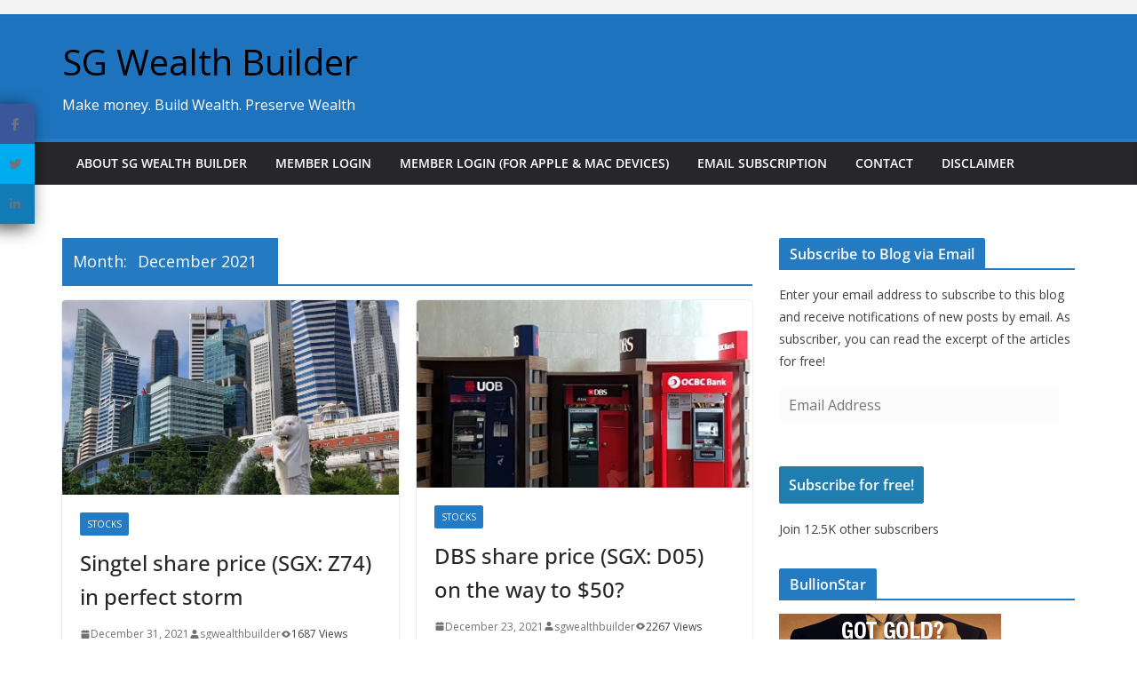

--- FILE ---
content_type: text/html; charset=UTF-8
request_url: https://sgwealthbuilder.com/2021/12/
body_size: 22849
content:
<!doctype html><html lang="en-US"><head><meta charset="UTF-8"/><meta name="viewport" content="width=device-width, initial-scale=1"><link rel="profile" href="https://gmpg.org/xfn/11"/><meta name='robots' content='noindex, follow' /><style>img:is([sizes="auto" i], [sizes^="auto," i]) { contain-intrinsic-size: 3000px 1500px }</style><title>December 2021 - SG Wealth Builder</title><meta property="og:locale" content="en_US" /><meta property="og:type" content="website" /><meta property="og:title" content="December 2021 - SG Wealth Builder" /><meta property="og:url" content="https://sgwealthbuilder.com/2021/12/" /><meta property="og:site_name" content="SG Wealth Builder" /> <script data-jetpack-boost="ignore" type="application/ld+json" class="yoast-schema-graph">{"@context":"https://schema.org","@graph":[{"@type":"CollectionPage","@id":"https://sgwealthbuilder.com/2021/12/","url":"https://sgwealthbuilder.com/2021/12/","name":"December 2021 - SG Wealth Builder","isPartOf":{"@id":"https://sgwealthbuilder.com/#website"},"primaryImageOfPage":{"@id":"https://sgwealthbuilder.com/2021/12/#primaryimage"},"image":{"@id":"https://sgwealthbuilder.com/2021/12/#primaryimage"},"thumbnailUrl":"https://i0.wp.com/sgwealthbuilder.com/wp-content/uploads/2021/12/Singtel-share-price.jpg?fit=768%2C1024&ssl=1","breadcrumb":{"@id":"https://sgwealthbuilder.com/2021/12/#breadcrumb"},"inLanguage":"en-US"},{"@type":"ImageObject","inLanguage":"en-US","@id":"https://sgwealthbuilder.com/2021/12/#primaryimage","url":"https://i0.wp.com/sgwealthbuilder.com/wp-content/uploads/2021/12/Singtel-share-price.jpg?fit=768%2C1024&ssl=1","contentUrl":"https://i0.wp.com/sgwealthbuilder.com/wp-content/uploads/2021/12/Singtel-share-price.jpg?fit=768%2C1024&ssl=1","width":768,"height":1024,"caption":"Keppel Reit share price"},{"@type":"BreadcrumbList","@id":"https://sgwealthbuilder.com/2021/12/#breadcrumb","itemListElement":[{"@type":"ListItem","position":1,"name":"Home","item":"https://sgwealthbuilder.com/"},{"@type":"ListItem","position":2,"name":"Archives for December 2021"}]},{"@type":"WebSite","@id":"https://sgwealthbuilder.com/#website","url":"https://sgwealthbuilder.com/","name":"SG Wealth Builder","description":"Make money. Build Wealth. Preserve Wealth","potentialAction":[{"@type":"SearchAction","target":{"@type":"EntryPoint","urlTemplate":"https://sgwealthbuilder.com/?s={search_term_string}"},"query-input":{"@type":"PropertyValueSpecification","valueRequired":true,"valueName":"search_term_string"}}],"inLanguage":"en-US"}]}</script> <link rel='dns-prefetch' href='//ws.sharethis.com' /><link rel='dns-prefetch' href='//stats.wp.com' /><link rel='dns-prefetch' href='//fonts.googleapis.com' /><link rel='dns-prefetch' href='//jetpack.wordpress.com' /><link rel='dns-prefetch' href='//s0.wp.com' /><link rel='dns-prefetch' href='//public-api.wordpress.com' /><link rel='dns-prefetch' href='//0.gravatar.com' /><link rel='dns-prefetch' href='//1.gravatar.com' /><link rel='dns-prefetch' href='//2.gravatar.com' /><link rel='dns-prefetch' href='//widgets.wp.com' /><link rel='preconnect' href='//i0.wp.com' /><link rel='preconnect' href='//c0.wp.com' /><link rel="alternate" type="application/rss+xml" title="SG Wealth Builder &raquo; Feed" href="https://sgwealthbuilder.com/feed/" /><link rel="alternate" type="application/rss+xml" title="SG Wealth Builder &raquo; Comments Feed" href="https://sgwealthbuilder.com/comments/feed/" /><link rel='stylesheet' id='all-css-3624cceb342994e29c44d9bf35827d74' href='https://sgwealthbuilder.com/wp-content/boost-cache/static/6644836536.min.css' type='text/css' media='all' /><style id='colormag_style-inline-css'>.cm-entry-summary a,
			.mzb-featured-categories .mzb-post-title a,
			.mzb-tab-post .mzb-post-title a,
			.mzb-post-list .mzb-post-title a,
			.mzb-featured-posts .mzb-post-title a,
			.mzb-featured-categories .mzb-post-title a{color:#207daf;}.post .cm-entry-summary a:hover,
			.mzb-featured-categories .mzb-post-title a:hover,
			.mzb-tab-post .mzb-post-title a:hover,
			.mzb-post-list .mzb-post-title a:hover,
			.mzb-featured-posts .mzb-post-title a:hover,
			.mzb-featured-categories .mzb-post-title a:hover{color:#207daf;}.cm-header, .dark-skin .cm-main-header{background-color:rgb(30,115,190);}.cm-site-title a{color:rgb(0,0,0);}.cm-site-description{color:rgb(255,255,255);}@media screen and (min-width: 992px) {.cm-primary{width:70%;}}.cm-header .cm-menu-toggle svg,
			.cm-header .cm-menu-toggle svg{fill:#fff;}.blog .cm-posts .post .cm-post-content .human-diff-time .human-diff-time-display,
			.blog .cm-posts .post .cm-post-content .cm-below-entry-meta .cm-post-date a,
			.blog .cm-posts .post .cm-post-content .cm-below-entry-meta .cm-author,
			.blog .cm-posts .post .cm-post-content .cm-below-entry-meta .cm-author a,
			.blog .cm-posts .post .cm-post-content .cm-below-entry-meta .cm-post-views a,
			.blog .cm-posts .post .cm-post-content .cm-below-entry-meta .cm-tag-links a,
			.blog .cm-posts .post .cm-post-content .cm-below-entry-meta .cm-comments-link a,
			.blog .cm-posts .post .cm-post-content .cm-below-entry-meta .cm-edit-link a,
			.blog .cm-posts .post .cm-post-content .cm-below-entry-meta .cm-edit-link i,
			.blog .cm-posts .post .cm-post-content .cm-below-entry-meta .cm-post-views,
			.blog .cm-posts .post .cm-post-content .cm-below-entry-meta .cm-reading-time,
			.blog .cm-posts .post .cm-post-content .cm-below-entry-meta .cm-reading-time::before{}.search .cm-posts .post .cm-post-content .human-diff-time .human-diff-time-display,
			.search .cm-posts .post .cm-post-content .cm-below-entry-meta .cm-post-date a,
			.search .cm-posts .post .cm-post-content .cm-below-entry-meta .cm-author,
			.search .cm-posts .post .cm-post-content .cm-below-entry-meta .cm-author a,
			.search .cm-posts .post .cm-post-content .cm-below-entry-meta .cm-post-views a,
			.search .cm-posts .post .cm-post-content .cm-below-entry-meta .cm-tag-links a,
			.search .cm-posts .post .cm-post-content .cm-below-entry-meta .cm-comments-link a,
			.search .cm-posts .post .cm-post-content .cm-below-entry-meta .cm-edit-link a,
			.search .cm-posts .post .cm-post-content .cm-below-entry-meta .cm-edit-link i,
			.search .cm-posts .post .cm-post-content .cm-below-entry-meta .cm-post-views,
			.search .cm-posts .post .cm-post-content .cm-below-entry-meta .cm-reading-time,
			.search .cm-posts .post .cm-post-content .cm-below-entry-meta .cm-reading-time::before{}.single-post .cm-posts .post .cm-post-content .human-diff-time .human-diff-time-display,
			.single-post .cm-posts .post .cm-post-content .cm-below-entry-meta .cm-post-date a,
			.single-post .cm-posts .post .cm-post-content .cm-below-entry-meta .cm-author,
			.single-post .cm-posts .post .cm-post-content .cm-below-entry-meta .cm-author a,
			.single-post .cm-posts .post .cm-post-content .cm-below-entry-meta .cm-post-views a,
			.single-post .cm-posts .post .cm-post-content .cm-below-entry-meta .cm-tag-links a,
			.single-post .cm-posts .post .cm-post-content .cm-below-entry-meta .cm-comments-link a,
			.single-post .cm-posts .post .cm-post-content .cm-below-entry-meta .cm-edit-link a,
			.single-post .cm-posts .post .cm-post-content .cm-below-entry-meta .cm-edit-link i,
			.single-post .cm-posts .post .cm-post-content .cm-below-entry-meta .cm-post-views,
			.single-post .cm-posts .post .cm-post-content .cm-below-entry-meta .cm-reading-time,
			.single-post .cm-posts .post .cm-post-content .cm-below-entry-meta .cm-reading-time::before{}.cm-content{background-color:#ffffff;background-size:contain;}body{background-color:;}.colormag-button,
			input[type="reset"],
			input[type="button"],
			input[type="submit"],
			button,
			.cm-entry-button,
			.wp-block-button .wp-block-button__link{background-color:#207daf;}h1 ,h2, h3, h4, h5, h6{color:#333333;font-size:15px;line-height:1.6;}h1{font-weight:Inherit;}h2{color:#333333;font-weight:Inherit;}h3{color:#333333;font-weight:Inherit;}.nav-links .page-numbers{justify-content:flex-start;}.cm-entry-summary a,
			.mzb-featured-categories .mzb-post-title a,
			.mzb-tab-post .mzb-post-title a,
			.mzb-post-list .mzb-post-title a,
			.mzb-featured-posts .mzb-post-title a,
			.mzb-featured-categories .mzb-post-title a{color:#207daf;}.post .cm-entry-summary a:hover,
			.mzb-featured-categories .mzb-post-title a:hover,
			.mzb-tab-post .mzb-post-title a:hover,
			.mzb-post-list .mzb-post-title a:hover,
			.mzb-featured-posts .mzb-post-title a:hover,
			.mzb-featured-categories .mzb-post-title a:hover{color:#207daf;}.cm-header, .dark-skin .cm-main-header{background-color:rgb(30,115,190);}.cm-site-title a{color:rgb(0,0,0);}.cm-site-description{color:rgb(255,255,255);}@media screen and (min-width: 992px) {.cm-primary{width:70%;}}.cm-header .cm-menu-toggle svg,
			.cm-header .cm-menu-toggle svg{fill:#fff;}.blog .cm-posts .post .cm-post-content .human-diff-time .human-diff-time-display,
			.blog .cm-posts .post .cm-post-content .cm-below-entry-meta .cm-post-date a,
			.blog .cm-posts .post .cm-post-content .cm-below-entry-meta .cm-author,
			.blog .cm-posts .post .cm-post-content .cm-below-entry-meta .cm-author a,
			.blog .cm-posts .post .cm-post-content .cm-below-entry-meta .cm-post-views a,
			.blog .cm-posts .post .cm-post-content .cm-below-entry-meta .cm-tag-links a,
			.blog .cm-posts .post .cm-post-content .cm-below-entry-meta .cm-comments-link a,
			.blog .cm-posts .post .cm-post-content .cm-below-entry-meta .cm-edit-link a,
			.blog .cm-posts .post .cm-post-content .cm-below-entry-meta .cm-edit-link i,
			.blog .cm-posts .post .cm-post-content .cm-below-entry-meta .cm-post-views,
			.blog .cm-posts .post .cm-post-content .cm-below-entry-meta .cm-reading-time,
			.blog .cm-posts .post .cm-post-content .cm-below-entry-meta .cm-reading-time::before{}.search .cm-posts .post .cm-post-content .human-diff-time .human-diff-time-display,
			.search .cm-posts .post .cm-post-content .cm-below-entry-meta .cm-post-date a,
			.search .cm-posts .post .cm-post-content .cm-below-entry-meta .cm-author,
			.search .cm-posts .post .cm-post-content .cm-below-entry-meta .cm-author a,
			.search .cm-posts .post .cm-post-content .cm-below-entry-meta .cm-post-views a,
			.search .cm-posts .post .cm-post-content .cm-below-entry-meta .cm-tag-links a,
			.search .cm-posts .post .cm-post-content .cm-below-entry-meta .cm-comments-link a,
			.search .cm-posts .post .cm-post-content .cm-below-entry-meta .cm-edit-link a,
			.search .cm-posts .post .cm-post-content .cm-below-entry-meta .cm-edit-link i,
			.search .cm-posts .post .cm-post-content .cm-below-entry-meta .cm-post-views,
			.search .cm-posts .post .cm-post-content .cm-below-entry-meta .cm-reading-time,
			.search .cm-posts .post .cm-post-content .cm-below-entry-meta .cm-reading-time::before{}.single-post .cm-posts .post .cm-post-content .human-diff-time .human-diff-time-display,
			.single-post .cm-posts .post .cm-post-content .cm-below-entry-meta .cm-post-date a,
			.single-post .cm-posts .post .cm-post-content .cm-below-entry-meta .cm-author,
			.single-post .cm-posts .post .cm-post-content .cm-below-entry-meta .cm-author a,
			.single-post .cm-posts .post .cm-post-content .cm-below-entry-meta .cm-post-views a,
			.single-post .cm-posts .post .cm-post-content .cm-below-entry-meta .cm-tag-links a,
			.single-post .cm-posts .post .cm-post-content .cm-below-entry-meta .cm-comments-link a,
			.single-post .cm-posts .post .cm-post-content .cm-below-entry-meta .cm-edit-link a,
			.single-post .cm-posts .post .cm-post-content .cm-below-entry-meta .cm-edit-link i,
			.single-post .cm-posts .post .cm-post-content .cm-below-entry-meta .cm-post-views,
			.single-post .cm-posts .post .cm-post-content .cm-below-entry-meta .cm-reading-time,
			.single-post .cm-posts .post .cm-post-content .cm-below-entry-meta .cm-reading-time::before{}.cm-content{background-color:#ffffff;background-size:contain;}body{background-color:;}.colormag-button,
			input[type="reset"],
			input[type="button"],
			input[type="submit"],
			button,
			.cm-entry-button,
			.wp-block-button .wp-block-button__link{background-color:#207daf;}h1 ,h2, h3, h4, h5, h6{color:#333333;font-size:15px;line-height:1.6;}h1{font-weight:Inherit;}h2{color:#333333;font-weight:Inherit;}h3{color:#333333;font-weight:Inherit;}.nav-links .page-numbers{justify-content:flex-start;}.cm-header-builder .cm-header-buttons .cm-header-button .cm-button{background-color:#207daf;}.cm-header-builder .cm-header-top-row{background-color:#f4f4f5;}.cm-header-builder.cm-full-width .cm-desktop-row.cm-main-header .cm-header-bottom-row, .cm-header-builder.cm-full-width .cm-mobile-row .cm-header-bottom-row{background-color:#27272a;}.cm-header-builder.cm-full-width .cm-desktop-row.cm-main-header .cm-header-bottom-row, .cm-header-builder.cm-full-width .cm-mobile-row .cm-header-bottom-row{border-color:#207daf;}.cm-header-builder .cm-primary-nav .sub-menu, .cm-header-builder .cm-primary-nav .children{background-color:#232323;background-size:contain;}.cm-header-builder nav.cm-secondary-nav ul.sub-menu, .cm-header-builder .cm-secondary-nav .children{background-color:#232323;background-size:contain;}.cm-header-builder .cm-site-title a{color:#207daf;}.cm-footer-builder .cm-footer-bottom-row{background-color:#27272a;}.cm-footer-builder .cm-footer-bottom-row{border-color:#3F3F46;}:root{--top-grid-columns: 3;
			--main-grid-columns: 4;
			--bottom-grid-columns: 2;
			}.cm-footer-builder .cm-footer-bottom-row .cm-footer-col{flex-direction: column;}.cm-footer-builder .cm-footer-main-row .cm-footer-col{flex-direction: column;}.cm-footer-builder .cm-footer-top-row .cm-footer-col{flex-direction: column;} :root{--cm-color-1: #257BC1;--cm-color-2: #2270B0;--cm-color-3: #FFFFFF;--cm-color-4: #F9FEFD;--cm-color-5: #27272A;--cm-color-6: #16181A;--cm-color-7: #8F8F8F;--cm-color-8: #FFFFFF;--cm-color-9: #C7C7C7;} .dark-skin {--cm-color-1: #257BC1;--cm-color-2: #2270B0;--cm-color-3: #0D0D0D;--cm-color-4: #1C1C1C;--cm-color-5: #27272A;--cm-color-6: #FFFFFF;--cm-color-7: #E3E2E2;--cm-color-8: #FFFFFF;--cm-color-9: #AEAEAD;}body{--color--gray:#71717A;}:root {--wp--preset--color--cm-color-1:#257BC1;--wp--preset--color--cm-color-2:#2270B0;--wp--preset--color--cm-color-3:#FFFFFF;--wp--preset--color--cm-color-4:#F9FEFD;--wp--preset--color--cm-color-5:#27272A;--wp--preset--color--cm-color-6:#16181A;--wp--preset--color--cm-color-7:#8F8F8F;--wp--preset--color--cm-color-8:#FFFFFF;--wp--preset--color--cm-color-9:#C7C7C7;}:root {--e-global-color-cmcolor1: #257BC1;--e-global-color-cmcolor2: #2270B0;--e-global-color-cmcolor3: #FFFFFF;--e-global-color-cmcolor4: #F9FEFD;--e-global-color-cmcolor5: #27272A;--e-global-color-cmcolor6: #16181A;--e-global-color-cmcolor7: #8F8F8F;--e-global-color-cmcolor8: #FFFFFF;--e-global-color-cmcolor9: #C7C7C7;}</style><style id='wp-block-library-theme-inline-css'>.wp-block-audio :where(figcaption){color:#555;font-size:13px;text-align:center}.is-dark-theme .wp-block-audio :where(figcaption){color:#ffffffa6}.wp-block-audio{margin:0 0 1em}.wp-block-code{border:1px solid #ccc;border-radius:4px;font-family:Menlo,Consolas,monaco,monospace;padding:.8em 1em}.wp-block-embed :where(figcaption){color:#555;font-size:13px;text-align:center}.is-dark-theme .wp-block-embed :where(figcaption){color:#ffffffa6}.wp-block-embed{margin:0 0 1em}.blocks-gallery-caption{color:#555;font-size:13px;text-align:center}.is-dark-theme .blocks-gallery-caption{color:#ffffffa6}:root :where(.wp-block-image figcaption){color:#555;font-size:13px;text-align:center}.is-dark-theme :root :where(.wp-block-image figcaption){color:#ffffffa6}.wp-block-image{margin:0 0 1em}.wp-block-pullquote{border-bottom:4px solid;border-top:4px solid;color:currentColor;margin-bottom:1.75em}.wp-block-pullquote cite,.wp-block-pullquote footer,.wp-block-pullquote__citation{color:currentColor;font-size:.8125em;font-style:normal;text-transform:uppercase}.wp-block-quote{border-left:.25em solid;margin:0 0 1.75em;padding-left:1em}.wp-block-quote cite,.wp-block-quote footer{color:currentColor;font-size:.8125em;font-style:normal;position:relative}.wp-block-quote:where(.has-text-align-right){border-left:none;border-right:.25em solid;padding-left:0;padding-right:1em}.wp-block-quote:where(.has-text-align-center){border:none;padding-left:0}.wp-block-quote.is-large,.wp-block-quote.is-style-large,.wp-block-quote:where(.is-style-plain){border:none}.wp-block-search .wp-block-search__label{font-weight:700}.wp-block-search__button{border:1px solid #ccc;padding:.375em .625em}:where(.wp-block-group.has-background){padding:1.25em 2.375em}.wp-block-separator.has-css-opacity{opacity:.4}.wp-block-separator{border:none;border-bottom:2px solid;margin-left:auto;margin-right:auto}.wp-block-separator.has-alpha-channel-opacity{opacity:1}.wp-block-separator:not(.is-style-wide):not(.is-style-dots){width:100px}.wp-block-separator.has-background:not(.is-style-dots){border-bottom:none;height:1px}.wp-block-separator.has-background:not(.is-style-wide):not(.is-style-dots){height:2px}.wp-block-table{margin:0 0 1em}.wp-block-table td,.wp-block-table th{word-break:normal}.wp-block-table :where(figcaption){color:#555;font-size:13px;text-align:center}.is-dark-theme .wp-block-table :where(figcaption){color:#ffffffa6}.wp-block-video :where(figcaption){color:#555;font-size:13px;text-align:center}.is-dark-theme .wp-block-video :where(figcaption){color:#ffffffa6}.wp-block-video{margin:0 0 1em}:root :where(.wp-block-template-part.has-background){margin-bottom:0;margin-top:0;padding:1.25em 2.375em}</style><style id='wppb-edit-profile-style-inline-css'></style><style id='wppb-login-style-inline-css'></style><style id='wppb-recover-password-style-inline-css'></style><style id='wppb-register-style-inline-css'></style><style id='jetpack-sharing-buttons-style-inline-css'>.jetpack-sharing-buttons__services-list{display:flex;flex-direction:row;flex-wrap:wrap;gap:0;list-style-type:none;margin:5px;padding:0}.jetpack-sharing-buttons__services-list.has-small-icon-size{font-size:12px}.jetpack-sharing-buttons__services-list.has-normal-icon-size{font-size:16px}.jetpack-sharing-buttons__services-list.has-large-icon-size{font-size:24px}.jetpack-sharing-buttons__services-list.has-huge-icon-size{font-size:36px}@media print{.jetpack-sharing-buttons__services-list{display:none!important}}.editor-styles-wrapper .wp-block-jetpack-sharing-buttons{gap:0;padding-inline-start:0}ul.jetpack-sharing-buttons__services-list.has-background{padding:1.25em 2.375em}</style><style id='global-styles-inline-css'>:root{--wp--preset--aspect-ratio--square: 1;--wp--preset--aspect-ratio--4-3: 4/3;--wp--preset--aspect-ratio--3-4: 3/4;--wp--preset--aspect-ratio--3-2: 3/2;--wp--preset--aspect-ratio--2-3: 2/3;--wp--preset--aspect-ratio--16-9: 16/9;--wp--preset--aspect-ratio--9-16: 9/16;--wp--preset--color--black: #000000;--wp--preset--color--cyan-bluish-gray: #abb8c3;--wp--preset--color--white: #ffffff;--wp--preset--color--pale-pink: #f78da7;--wp--preset--color--vivid-red: #cf2e2e;--wp--preset--color--luminous-vivid-orange: #ff6900;--wp--preset--color--luminous-vivid-amber: #fcb900;--wp--preset--color--light-green-cyan: #7bdcb5;--wp--preset--color--vivid-green-cyan: #00d084;--wp--preset--color--pale-cyan-blue: #8ed1fc;--wp--preset--color--vivid-cyan-blue: #0693e3;--wp--preset--color--vivid-purple: #9b51e0;--wp--preset--color--cm-color-1: #257BC1;--wp--preset--color--cm-color-2: #2270B0;--wp--preset--color--cm-color-3: #FFFFFF;--wp--preset--color--cm-color-4: #F9FEFD;--wp--preset--color--cm-color-5: #27272A;--wp--preset--color--cm-color-6: #16181A;--wp--preset--color--cm-color-7: #8F8F8F;--wp--preset--color--cm-color-8: #FFFFFF;--wp--preset--color--cm-color-9: #C7C7C7;--wp--preset--gradient--vivid-cyan-blue-to-vivid-purple: linear-gradient(135deg,rgba(6,147,227,1) 0%,rgb(155,81,224) 100%);--wp--preset--gradient--light-green-cyan-to-vivid-green-cyan: linear-gradient(135deg,rgb(122,220,180) 0%,rgb(0,208,130) 100%);--wp--preset--gradient--luminous-vivid-amber-to-luminous-vivid-orange: linear-gradient(135deg,rgba(252,185,0,1) 0%,rgba(255,105,0,1) 100%);--wp--preset--gradient--luminous-vivid-orange-to-vivid-red: linear-gradient(135deg,rgba(255,105,0,1) 0%,rgb(207,46,46) 100%);--wp--preset--gradient--very-light-gray-to-cyan-bluish-gray: linear-gradient(135deg,rgb(238,238,238) 0%,rgb(169,184,195) 100%);--wp--preset--gradient--cool-to-warm-spectrum: linear-gradient(135deg,rgb(74,234,220) 0%,rgb(151,120,209) 20%,rgb(207,42,186) 40%,rgb(238,44,130) 60%,rgb(251,105,98) 80%,rgb(254,248,76) 100%);--wp--preset--gradient--blush-light-purple: linear-gradient(135deg,rgb(255,206,236) 0%,rgb(152,150,240) 100%);--wp--preset--gradient--blush-bordeaux: linear-gradient(135deg,rgb(254,205,165) 0%,rgb(254,45,45) 50%,rgb(107,0,62) 100%);--wp--preset--gradient--luminous-dusk: linear-gradient(135deg,rgb(255,203,112) 0%,rgb(199,81,192) 50%,rgb(65,88,208) 100%);--wp--preset--gradient--pale-ocean: linear-gradient(135deg,rgb(255,245,203) 0%,rgb(182,227,212) 50%,rgb(51,167,181) 100%);--wp--preset--gradient--electric-grass: linear-gradient(135deg,rgb(202,248,128) 0%,rgb(113,206,126) 100%);--wp--preset--gradient--midnight: linear-gradient(135deg,rgb(2,3,129) 0%,rgb(40,116,252) 100%);--wp--preset--font-size--small: 13px;--wp--preset--font-size--medium: 20px;--wp--preset--font-size--large: 36px;--wp--preset--font-size--x-large: 42px;--wp--preset--font-family--dm-sans: DM Sans, sans-serif;--wp--preset--font-family--public-sans: Public Sans, sans-serif;--wp--preset--font-family--roboto: Roboto, sans-serif;--wp--preset--font-family--segoe-ui: Segoe UI, Arial, sans-serif;--wp--preset--spacing--20: 0.44rem;--wp--preset--spacing--30: 0.67rem;--wp--preset--spacing--40: 1rem;--wp--preset--spacing--50: 1.5rem;--wp--preset--spacing--60: 2.25rem;--wp--preset--spacing--70: 3.38rem;--wp--preset--spacing--80: 5.06rem;--wp--preset--shadow--natural: 6px 6px 9px rgba(0, 0, 0, 0.2);--wp--preset--shadow--deep: 12px 12px 50px rgba(0, 0, 0, 0.4);--wp--preset--shadow--sharp: 6px 6px 0px rgba(0, 0, 0, 0.2);--wp--preset--shadow--outlined: 6px 6px 0px -3px rgba(255, 255, 255, 1), 6px 6px rgba(0, 0, 0, 1);--wp--preset--shadow--crisp: 6px 6px 0px rgba(0, 0, 0, 1);}:root { --wp--style--global--content-size: 760px;--wp--style--global--wide-size: 1160px; }:where(body) { margin: 0; }.wp-site-blocks > .alignleft { float: left; margin-right: 2em; }.wp-site-blocks > .alignright { float: right; margin-left: 2em; }.wp-site-blocks > .aligncenter { justify-content: center; margin-left: auto; margin-right: auto; }:where(.wp-site-blocks) > * { margin-block-start: 24px; margin-block-end: 0; }:where(.wp-site-blocks) > :first-child { margin-block-start: 0; }:where(.wp-site-blocks) > :last-child { margin-block-end: 0; }:root { --wp--style--block-gap: 24px; }:root :where(.is-layout-flow) > :first-child{margin-block-start: 0;}:root :where(.is-layout-flow) > :last-child{margin-block-end: 0;}:root :where(.is-layout-flow) > *{margin-block-start: 24px;margin-block-end: 0;}:root :where(.is-layout-constrained) > :first-child{margin-block-start: 0;}:root :where(.is-layout-constrained) > :last-child{margin-block-end: 0;}:root :where(.is-layout-constrained) > *{margin-block-start: 24px;margin-block-end: 0;}:root :where(.is-layout-flex){gap: 24px;}:root :where(.is-layout-grid){gap: 24px;}.is-layout-flow > .alignleft{float: left;margin-inline-start: 0;margin-inline-end: 2em;}.is-layout-flow > .alignright{float: right;margin-inline-start: 2em;margin-inline-end: 0;}.is-layout-flow > .aligncenter{margin-left: auto !important;margin-right: auto !important;}.is-layout-constrained > .alignleft{float: left;margin-inline-start: 0;margin-inline-end: 2em;}.is-layout-constrained > .alignright{float: right;margin-inline-start: 2em;margin-inline-end: 0;}.is-layout-constrained > .aligncenter{margin-left: auto !important;margin-right: auto !important;}.is-layout-constrained > :where(:not(.alignleft):not(.alignright):not(.alignfull)){max-width: var(--wp--style--global--content-size);margin-left: auto !important;margin-right: auto !important;}.is-layout-constrained > .alignwide{max-width: var(--wp--style--global--wide-size);}body .is-layout-flex{display: flex;}.is-layout-flex{flex-wrap: wrap;align-items: center;}.is-layout-flex > :is(*, div){margin: 0;}body .is-layout-grid{display: grid;}.is-layout-grid > :is(*, div){margin: 0;}body{padding-top: 0px;padding-right: 0px;padding-bottom: 0px;padding-left: 0px;}a:where(:not(.wp-element-button)){text-decoration: underline;}:root :where(.wp-element-button, .wp-block-button__link){background-color: #32373c;border-width: 0;color: #fff;font-family: inherit;font-size: inherit;line-height: inherit;padding: calc(0.667em + 2px) calc(1.333em + 2px);text-decoration: none;}.has-black-color{color: var(--wp--preset--color--black) !important;}.has-cyan-bluish-gray-color{color: var(--wp--preset--color--cyan-bluish-gray) !important;}.has-white-color{color: var(--wp--preset--color--white) !important;}.has-pale-pink-color{color: var(--wp--preset--color--pale-pink) !important;}.has-vivid-red-color{color: var(--wp--preset--color--vivid-red) !important;}.has-luminous-vivid-orange-color{color: var(--wp--preset--color--luminous-vivid-orange) !important;}.has-luminous-vivid-amber-color{color: var(--wp--preset--color--luminous-vivid-amber) !important;}.has-light-green-cyan-color{color: var(--wp--preset--color--light-green-cyan) !important;}.has-vivid-green-cyan-color{color: var(--wp--preset--color--vivid-green-cyan) !important;}.has-pale-cyan-blue-color{color: var(--wp--preset--color--pale-cyan-blue) !important;}.has-vivid-cyan-blue-color{color: var(--wp--preset--color--vivid-cyan-blue) !important;}.has-vivid-purple-color{color: var(--wp--preset--color--vivid-purple) !important;}.has-cm-color-1-color{color: var(--wp--preset--color--cm-color-1) !important;}.has-cm-color-2-color{color: var(--wp--preset--color--cm-color-2) !important;}.has-cm-color-3-color{color: var(--wp--preset--color--cm-color-3) !important;}.has-cm-color-4-color{color: var(--wp--preset--color--cm-color-4) !important;}.has-cm-color-5-color{color: var(--wp--preset--color--cm-color-5) !important;}.has-cm-color-6-color{color: var(--wp--preset--color--cm-color-6) !important;}.has-cm-color-7-color{color: var(--wp--preset--color--cm-color-7) !important;}.has-cm-color-8-color{color: var(--wp--preset--color--cm-color-8) !important;}.has-cm-color-9-color{color: var(--wp--preset--color--cm-color-9) !important;}.has-black-background-color{background-color: var(--wp--preset--color--black) !important;}.has-cyan-bluish-gray-background-color{background-color: var(--wp--preset--color--cyan-bluish-gray) !important;}.has-white-background-color{background-color: var(--wp--preset--color--white) !important;}.has-pale-pink-background-color{background-color: var(--wp--preset--color--pale-pink) !important;}.has-vivid-red-background-color{background-color: var(--wp--preset--color--vivid-red) !important;}.has-luminous-vivid-orange-background-color{background-color: var(--wp--preset--color--luminous-vivid-orange) !important;}.has-luminous-vivid-amber-background-color{background-color: var(--wp--preset--color--luminous-vivid-amber) !important;}.has-light-green-cyan-background-color{background-color: var(--wp--preset--color--light-green-cyan) !important;}.has-vivid-green-cyan-background-color{background-color: var(--wp--preset--color--vivid-green-cyan) !important;}.has-pale-cyan-blue-background-color{background-color: var(--wp--preset--color--pale-cyan-blue) !important;}.has-vivid-cyan-blue-background-color{background-color: var(--wp--preset--color--vivid-cyan-blue) !important;}.has-vivid-purple-background-color{background-color: var(--wp--preset--color--vivid-purple) !important;}.has-cm-color-1-background-color{background-color: var(--wp--preset--color--cm-color-1) !important;}.has-cm-color-2-background-color{background-color: var(--wp--preset--color--cm-color-2) !important;}.has-cm-color-3-background-color{background-color: var(--wp--preset--color--cm-color-3) !important;}.has-cm-color-4-background-color{background-color: var(--wp--preset--color--cm-color-4) !important;}.has-cm-color-5-background-color{background-color: var(--wp--preset--color--cm-color-5) !important;}.has-cm-color-6-background-color{background-color: var(--wp--preset--color--cm-color-6) !important;}.has-cm-color-7-background-color{background-color: var(--wp--preset--color--cm-color-7) !important;}.has-cm-color-8-background-color{background-color: var(--wp--preset--color--cm-color-8) !important;}.has-cm-color-9-background-color{background-color: var(--wp--preset--color--cm-color-9) !important;}.has-black-border-color{border-color: var(--wp--preset--color--black) !important;}.has-cyan-bluish-gray-border-color{border-color: var(--wp--preset--color--cyan-bluish-gray) !important;}.has-white-border-color{border-color: var(--wp--preset--color--white) !important;}.has-pale-pink-border-color{border-color: var(--wp--preset--color--pale-pink) !important;}.has-vivid-red-border-color{border-color: var(--wp--preset--color--vivid-red) !important;}.has-luminous-vivid-orange-border-color{border-color: var(--wp--preset--color--luminous-vivid-orange) !important;}.has-luminous-vivid-amber-border-color{border-color: var(--wp--preset--color--luminous-vivid-amber) !important;}.has-light-green-cyan-border-color{border-color: var(--wp--preset--color--light-green-cyan) !important;}.has-vivid-green-cyan-border-color{border-color: var(--wp--preset--color--vivid-green-cyan) !important;}.has-pale-cyan-blue-border-color{border-color: var(--wp--preset--color--pale-cyan-blue) !important;}.has-vivid-cyan-blue-border-color{border-color: var(--wp--preset--color--vivid-cyan-blue) !important;}.has-vivid-purple-border-color{border-color: var(--wp--preset--color--vivid-purple) !important;}.has-cm-color-1-border-color{border-color: var(--wp--preset--color--cm-color-1) !important;}.has-cm-color-2-border-color{border-color: var(--wp--preset--color--cm-color-2) !important;}.has-cm-color-3-border-color{border-color: var(--wp--preset--color--cm-color-3) !important;}.has-cm-color-4-border-color{border-color: var(--wp--preset--color--cm-color-4) !important;}.has-cm-color-5-border-color{border-color: var(--wp--preset--color--cm-color-5) !important;}.has-cm-color-6-border-color{border-color: var(--wp--preset--color--cm-color-6) !important;}.has-cm-color-7-border-color{border-color: var(--wp--preset--color--cm-color-7) !important;}.has-cm-color-8-border-color{border-color: var(--wp--preset--color--cm-color-8) !important;}.has-cm-color-9-border-color{border-color: var(--wp--preset--color--cm-color-9) !important;}.has-vivid-cyan-blue-to-vivid-purple-gradient-background{background: var(--wp--preset--gradient--vivid-cyan-blue-to-vivid-purple) !important;}.has-light-green-cyan-to-vivid-green-cyan-gradient-background{background: var(--wp--preset--gradient--light-green-cyan-to-vivid-green-cyan) !important;}.has-luminous-vivid-amber-to-luminous-vivid-orange-gradient-background{background: var(--wp--preset--gradient--luminous-vivid-amber-to-luminous-vivid-orange) !important;}.has-luminous-vivid-orange-to-vivid-red-gradient-background{background: var(--wp--preset--gradient--luminous-vivid-orange-to-vivid-red) !important;}.has-very-light-gray-to-cyan-bluish-gray-gradient-background{background: var(--wp--preset--gradient--very-light-gray-to-cyan-bluish-gray) !important;}.has-cool-to-warm-spectrum-gradient-background{background: var(--wp--preset--gradient--cool-to-warm-spectrum) !important;}.has-blush-light-purple-gradient-background{background: var(--wp--preset--gradient--blush-light-purple) !important;}.has-blush-bordeaux-gradient-background{background: var(--wp--preset--gradient--blush-bordeaux) !important;}.has-luminous-dusk-gradient-background{background: var(--wp--preset--gradient--luminous-dusk) !important;}.has-pale-ocean-gradient-background{background: var(--wp--preset--gradient--pale-ocean) !important;}.has-electric-grass-gradient-background{background: var(--wp--preset--gradient--electric-grass) !important;}.has-midnight-gradient-background{background: var(--wp--preset--gradient--midnight) !important;}.has-small-font-size{font-size: var(--wp--preset--font-size--small) !important;}.has-medium-font-size{font-size: var(--wp--preset--font-size--medium) !important;}.has-large-font-size{font-size: var(--wp--preset--font-size--large) !important;}.has-x-large-font-size{font-size: var(--wp--preset--font-size--x-large) !important;}.has-dm-sans-font-family{font-family: var(--wp--preset--font-family--dm-sans) !important;}.has-public-sans-font-family{font-family: var(--wp--preset--font-family--public-sans) !important;}.has-roboto-font-family{font-family: var(--wp--preset--font-family--roboto) !important;}.has-segoe-ui-font-family{font-family: var(--wp--preset--font-family--segoe-ui) !important;}
:root :where(.wp-block-pullquote){font-size: 1.5em;line-height: 1.6;}</style><link rel='stylesheet' id='dashicons-css' href='https://sgwealthbuilder.com/wp-includes/css/dashicons.min.css?ver=6.8.3' media='all' /><link rel='stylesheet' id='colormag_google_fonts-css' href='https://fonts.googleapis.com/css?family=Open+Sans%3A0&#038;ver=5.1.4' media='all' /> <script data-jetpack-boost="ignore" type="text/javascript" src="https://sgwealthbuilder.com/wp-content/plugins/jquery-manager/assets/js/jquery-2.2.4.min.js" id="jquery-core-js"></script>        <link rel="https://api.w.org/" href="https://sgwealthbuilder.com/wp-json/" /><style>img#wpstats{display:none}</style><style type="text/css">.recentcomments a{display:inline !important;padding:0 !important;margin:0 !important;}</style><style type="text/css">.floating_next_prev_wrap.fl_primary_bar.fl_primary_bar .floating_links .fl_slimer_Wrap {
					background-color: #dd0404 ; 
					color: #ffffff;
					border-color:  !important;;
					 font-size: px;
				}
				
				.floating_next_prev_wrap.fl_primary_bar .floating_links a, .floating_next_prev_wrap.fl_primary_bar .floating_links .disabled {
					 background-color: #dd0404 ; 
					 color: #ffffff;
					 font-size: px;
			   	     border-color:  !important;;
				}
							
				.floating_next_prev_wrap.fl_primary_bar .floating_links .disabled {
					 color: #ebebe4 !important;
				}

				.floating_next_prev_wrap.fl_primary_bar .floating_links a:hover, .floating_next_prev_wrap.fl_primary_bar .floating_links .fl_slimer_Wrap:hover {
					 background-color:  ;
					 color: ;
				}

				.floating_next_prev_wrap.fl_primary_bar .floating_links .fl_inner_wrap .fl_icon_holder .fl_post_details {
					 background-color:  ;
					 border-color:  ;
				}
				.floating_next_prev_wrap.fl_primary_bar .floating_links .fl_inner_wrap .fl_icon_holder .fl_post_title{
					color:  ;
					border-color:  ;
				}
				.floating_next_prev_wrap.fl_primary_bar .floating_links .fl_inner_wrap .fl_icon_holder .fl_post_title,.floating_next_prev_wrap.fl_primary_bar .floating_links .fl_inner_wrap .fl_icon_holder .fl_post_description h6{
					color:  ;
				}
				.floating_next_prev_wrap.fl_primary_bar .floating_links .fl_inner_wrap .fl_icon_holder .fl_post_description p{
					color:  ;
				}

				
									.floating_next_prev_wrap.fl_primary_bar .floating_links .fl_inner_wrap .fl_icon_holder .fl_post_details {
						display:block;
					}
					
				
				.floating_next_prev_wrap.fl_secondary_bar.fl_secondary_bar .floating_links .fl_slimer_Wrap {
					background-color:  ; 
					color: ;
					border-color: ;
					 font-size: px;
				}
				
				.floating_next_prev_wrap.fl_secondary_bar .floating_links a, .floating_next_prev_wrap.fl_secondary_bar .floating_links .disabled {
					 background-color:  ; 
					 color: ;
					 font-size: px;
			   	     border-color:  !important;;
				}
							
				.floating_next_prev_wrap.fl_secondary_bar .floating_links .disabled {
					 color: #ebebe4 !important;
				}

				.floating_next_prev_wrap.fl_secondary_bar .floating_links a:hover, .floating_next_prev_wrap.fl_secondary_bar .floating_links .fl_slimer_Wrap:hover {
					 background-color:  ;
					 color: ;
				}

				.floating_next_prev_wrap.fl_secondary_bar .floating_links .fl_inner_wrap .fl_icon_holder .fl_post_details {
					 background-color:  ;
					 border-color:  ;
				}
				.floating_next_prev_wrap.fl_secondary_bar .floating_links .fl_inner_wrap .fl_icon_holder .fl_post_title{
					color:  ;
					border-color:  ;
				}
				.floating_next_prev_wrap.fl_secondary_bar .floating_links .fl_inner_wrap .fl_icon_holder .fl_post_title,.floating_next_prev_wrap.fl_secondary_bar .floating_links .fl_inner_wrap .fl_icon_holder .fl_post_description h6{
					color:  ;
				}
				.floating_next_prev_wrap.fl_secondary_bar .floating_links .fl_inner_wrap .fl_icon_holder .fl_post_description p{
					color:  ;
				}

				
									.floating_next_prev_wrap.fl_secondary_bar .floating_links .fl_inner_wrap .fl_icon_holder .fl_post_details {
						display:block;
					}</style><style type="text/css"></style><style>.synved-social-resolution-single {
display: inline-block;
}
.synved-social-resolution-normal {
display: inline-block;
}
.synved-social-resolution-hidef {
display: none;
}

@media only screen and (min--moz-device-pixel-ratio: 2),
only screen and (-o-min-device-pixel-ratio: 2/1),
only screen and (-webkit-min-device-pixel-ratio: 2),
only screen and (min-device-pixel-ratio: 2),
only screen and (min-resolution: 2dppx),
only screen and (min-resolution: 192dpi) {
	.synved-social-resolution-normal {
	display: none;
	}
	.synved-social-resolution-hidef {
	display: inline-block;
	}
}</style><style class='wp-fonts-local' type='text/css'>@font-face{font-family:"DM Sans";font-style:normal;font-weight:100 900;font-display:fallback;src:url('https://fonts.gstatic.com/s/dmsans/v15/rP2Hp2ywxg089UriCZOIHTWEBlw.woff2') format('woff2');}
@font-face{font-family:"Public Sans";font-style:normal;font-weight:100 900;font-display:fallback;src:url('https://fonts.gstatic.com/s/publicsans/v15/ijwOs5juQtsyLLR5jN4cxBEoRDf44uE.woff2') format('woff2');}
@font-face{font-family:Roboto;font-style:normal;font-weight:100 900;font-display:fallback;src:url('https://fonts.gstatic.com/s/roboto/v30/KFOjCnqEu92Fr1Mu51TjASc6CsE.woff2') format('woff2');}</style><link rel="icon" href="https://i0.wp.com/sgwealthbuilder.com/wp-content/uploads/2016/04/cropped-shutterstock_266446616.jpg?fit=32%2C32&#038;ssl=1" sizes="32x32" /><link rel="icon" href="https://i0.wp.com/sgwealthbuilder.com/wp-content/uploads/2016/04/cropped-shutterstock_266446616.jpg?fit=192%2C192&#038;ssl=1" sizes="192x192" /><link rel="apple-touch-icon" href="https://i0.wp.com/sgwealthbuilder.com/wp-content/uploads/2016/04/cropped-shutterstock_266446616.jpg?fit=180%2C180&#038;ssl=1" /><meta name="msapplication-TileImage" content="https://i0.wp.com/sgwealthbuilder.com/wp-content/uploads/2016/04/cropped-shutterstock_266446616.jpg?fit=270%2C270&#038;ssl=1" /></head><body data-rsssl=1 class="archive date wp-embed-responsive wp-theme-colormag-pro cm-header-layout-1 adv-style-1 cm-normal-container cm-right-sidebar right-sidebar wide light-skin"><div id="page" class="hfeed site"> <a class="skip-link screen-reader-text" href="#main">Skip to content</a><header id="cm-masthead" class="cm-header cm-layout-1 cm-layout-1-style-1 cm-full-width"><div class="cm-top-bar"><div class="cm-container "><div class="cm-row"><div class="cm-top-bar__1"></div><div class="cm-top-bar__2"></div></div></div></div><div class="cm-main-header"><div id="cm-header-1" class="cm-header-1"><div class="cm-container"><div class="cm-row"><div class="cm-header-col-1"><div id="cm-site-branding" class="cm-site-branding"></div><div id="cm-site-info" class=""><h3 class="cm-site-title"> <a href="https://sgwealthbuilder.com/" title="SG Wealth Builder" rel="home">SG Wealth Builder</a></h3><p class="cm-site-description"> Make money. Build Wealth. Preserve Wealth</p></div></div><div class="cm-header-col-2"></div></div></div></div><div id="cm-header-2" class="cm-header-2"><nav id="cm-primary-nav" class="cm-primary-nav"><div class="cm-container"><div class="cm-row"><p class="cm-menu-toggle" aria-expanded="false"> <svg class="cm-icon cm-icon--bars" xmlns="http://www.w3.org/2000/svg" viewBox="0 0 24 24"><path d="M21 19H3a1 1 0 0 1 0-2h18a1 1 0 0 1 0 2Zm0-6H3a1 1 0 0 1 0-2h18a1 1 0 0 1 0 2Zm0-6H3a1 1 0 0 1 0-2h18a1 1 0 0 1 0 2Z"></path></svg> <svg class="cm-icon cm-icon--x-mark" xmlns="http://www.w3.org/2000/svg" viewBox="0 0 24 24"><path d="m13.4 12 8.3-8.3c.4-.4.4-1 0-1.4s-1-.4-1.4 0L12 10.6 3.7 2.3c-.4-.4-1-.4-1.4 0s-.4 1 0 1.4l8.3 8.3-8.3 8.3c-.4.4-.4 1 0 1.4.2.2.4.3.7.3s.5-.1.7-.3l8.3-8.3 8.3 8.3c.2.2.5.3.7.3s.5-.1.7-.3c.4-.4.4-1 0-1.4L13.4 12z"></path></svg></p><div class="cm-menu-primary-container"><ul id="menu-home" class="menu"><li id="menu-item-13105" class="menu-item menu-item-type-post_type menu-item-object-page menu-item-13105"><a href="https://sgwealthbuilder.com/about-sg-wealth-builder/">About SG Wealth Builder</a></li><li id="menu-item-13104" class="menu-item menu-item-type-post_type menu-item-object-page menu-item-13104"><a href="https://sgwealthbuilder.com/member-login/">Member Login</a></li><li id="menu-item-13106" class="menu-item menu-item-type-post_type menu-item-object-page menu-item-13106"><a href="https://sgwealthbuilder.com/member-login-for-apple-mac-devices/">Member Login (For Apple &#038; Mac Devices)</a></li><li id="menu-item-13108" class="menu-item menu-item-type-post_type menu-item-object-page menu-item-13108"><a href="https://sgwealthbuilder.com/membership-sign-up/">Email Subscription</a></li><li id="menu-item-12430" class="menu-item menu-item-type-post_type menu-item-object-page menu-item-12430"><a href="https://sgwealthbuilder.com/contact/">Contact</a></li><li id="menu-item-12431" class="menu-item menu-item-type-post_type menu-item-object-page menu-item-12431"><a href="https://sgwealthbuilder.com/disclaimer/">Disclaimer</a></li></ul></div></div></div></nav></div></div></header><div id="cm-content" class="cm-content"><div class="cm-container"><div class="cm-row"><div id="cm-primary" class="cm-primary"><header class="cm-page-header"><h1 class="cm-page-title"> <span> Month: <span>December 2021</span> </span></h1></header><div class="cm-posts cm-layout-2 cm-layout-2-style-2 col-2 tg-infinite-scroll-container" ><article id="post-12648" class=" post-12648 post type-post status-publish format-standard has-post-thumbnail hentry category-stocks"><div class="cm-featured-image"> <a href="https://sgwealthbuilder.com/wp-content/uploads/2021/12/Singtel-share-price.jpg" class="image-popup-blog"> <img width="768" height="445" src="https://i0.wp.com/sgwealthbuilder.com/wp-content/uploads/2021/12/Singtel-share-price.jpg?resize=768%2C445&amp;ssl=1" class="attachment-colormag-featured-image size-colormag-featured-image wp-post-image" alt="Keppel Reit share price" decoding="async" fetchpriority="high" /> </a></div><div class="cm-post-content"><div class="cm-entry-header-meta"><div class="cm-post-categories"><a href="https://sgwealthbuilder.com/category/stocks/" rel="category tag">Stocks</a></div></div><header class="cm-entry-header"><h2 class="cm-entry-title"> <a href="https://sgwealthbuilder.com/2021/12/31/singtel-share-price-sgx-z74-in-perfect-storm/" title="Singtel share price (SGX: Z74) in perfect storm"> Singtel share price (SGX: Z74) in perfect storm </a></h2></header><div class="cm-below-entry-meta cm-separator-default "><span class="cm-post-date" ><a href="https://sgwealthbuilder.com/2021/12/31/singtel-share-price-sgx-z74-in-perfect-storm/" rel="bookmark"><time class="entry-date published updated" datetime="2021-12-31T07:40:26+08:00"><svg class="cm-icon cm-icon--calendar-fill" xmlns="http://www.w3.org/2000/svg" viewBox="0 0 24 24"><path d="M21.1 6.6v1.6c0 .6-.4 1-1 1H3.9c-.6 0-1-.4-1-1V6.6c0-1.5 1.3-2.8 2.8-2.8h1.7V3c0-.6.4-1 1-1s1 .4 1 1v.8h5.2V3c0-.6.4-1 1-1s1 .4 1 1v.8h1.7c1.5 0 2.8 1.3 2.8 2.8zm-1 4.6H3.9c-.6 0-1 .4-1 1v7c0 1.5 1.3 2.8 2.8 2.8h12.6c1.5 0 2.8-1.3 2.8-2.8v-7c0-.6-.4-1-1-1z"></path></svg> December 31, 2021</time></a></span> <span class="cm-author cm-vcard"> <svg class="cm-icon cm-icon--user" xmlns="http://www.w3.org/2000/svg" viewBox="0 0 24 24"><path d="M7 7c0-2.8 2.2-5 5-5s5 2.2 5 5-2.2 5-5 5-5-2.2-5-5zm9 7H8c-2.8 0-5 2.2-5 5v2c0 .6.4 1 1 1h16c.6 0 1-.4 1-1v-2c0-2.8-2.2-5-5-5z"></path></svg> <a class="url fn n"
 href="https://sgwealthbuilder.com/author/sgwealthbuilder/"
 title="sgwealthbuilder"
 > sgwealthbuilder </a> </span> <span class="cm-post-views"><svg class="cm-icon cm-icon--eye" xmlns="http://www.w3.org/2000/svg" viewBox="0 0 24 24"><path d="M21.9 11.6c-.2-.2-3.6-7-9.9-7s-9.8 6.7-9.9 7c-.1.3-.1.6 0 .9.2.2 3.7 7 9.9 7s9.7-6.8 9.9-7c.1-.3.1-.6 0-.9zM12 15.5c-2 0-3.5-1.5-3.5-3.5S10 8.5 12 8.5s3.5 1.5 3.5 3.5-1.5 3.5-3.5 3.5z"></path></svg><span class="total-views">1687 Views</span></span> <span class="cm-comments-link"> <a href="https://sgwealthbuilder.com/2021/12/31/singtel-share-price-sgx-z74-in-perfect-storm/#respond"><svg class="cm-icon cm-icon--comment" xmlns="http://www.w3.org/2000/svg" viewBox="0 0 24 24"><path d="M22 5v10c0 1.7-1.3 3-3 3H7.4l-3.7 3.7c-.2.2-.4.3-.7.3-.1 0-.3 0-.4-.1-.4-.1-.6-.5-.6-.9V5c0-1.7 1.3-3 3-3h14c1.7 0 3 1.3 3 3z"></path></svg> 0 Comments</a> </span></div><div class="cm-entry-summary"><p><a class="maxbutton-5 maxbutton maxbutton-lifetime-special-offer-2022" href="https://sgwealthbuilder.com/register/KTXei1?action=purchase-express&amp;id=LB6KBMSR&amp;t=1669988648"><span class='mb-text'>Lifetime Membership</span></a> In my last article on Singtel share price, I wrote that this counter has bottomed out. Yet, following that article, Singtel share price <strong>plunged 8.5%</strong>, falling from $2.58 to a low of $2.36 on 30 November. Apparently, Omicron variant has emerged out of nowhere to cause the train-wreck of Singtel share price.</p><p>Singtel’s sprawling telco businesses are prone to the impact of the pandemic as a significant portion of the Group’s revenue is derived from roaming revenue from tourists. Hence, a protracted pandemic crisis could possibly shake confidence in Singtel share price. Nevertheless, as we entered December, Singtel share price stabilized to $2.40 level as the market digested emerging data on Omicron variant, which is deemed to be highly contagious but less likely to cause severe illnesses among patients.</p><p><a href="https://sgwealthbuilder.com/membership-sign-up/"><img data-recalc-dims="1" decoding="async" class="alignnone size-full wp-image-12646" src="https://i0.wp.com/sgwealthbuilder.com/wp-content/uploads/2021/12/Singtel-share-price.jpg?resize=768%2C1024&#038;ssl=1" alt="Singtel share price" width="768" height="1024" srcset="https://i0.wp.com/sgwealthbuilder.com/wp-content/uploads/2021/12/Singtel-share-price.jpg?w=768&amp;ssl=1 768w, https://i0.wp.com/sgwealthbuilder.com/wp-content/uploads/2021/12/Singtel-share-price.jpg?resize=225%2C300&amp;ssl=1 225w" sizes="(max-width: 768px) 100vw, 768px" /></a></p><p>For the past two years, I reckon many Singtel investors did not have a good sleep as COVID-19 has caused plenty of uncertainties for Singtel share price. But that’s not all. On 17 December, another bombshell awaited investors. The Group announced that its subsidiary, Singapore Telecom Australia Investments Pty Ltd (“STAI”), has received an unfavorable judgment from the Federal Court of Australia over the acquisition financing of Singtel Optus Pty Limited in 2001.</p> <a class="cm-entry-button" title="Singtel share price (SGX: Z74) in perfect storm"
 href="https://sgwealthbuilder.com/2021/12/31/singtel-share-price-sgx-z74-in-perfect-storm/"> <span>Read More</span> </a></div></div></article><article id="post-12631" class=" post-12631 post type-post status-publish format-standard has-post-thumbnail hentry category-stocks"><div class="cm-featured-image"> <a href="https://sgwealthbuilder.com/wp-content/uploads/2017/03/Singapore-banks.jpg" class="image-popup-blog"> <img width="800" height="445" src="https://i0.wp.com/sgwealthbuilder.com/wp-content/uploads/2017/03/Singapore-banks.jpg?resize=800%2C445&amp;ssl=1" class="attachment-colormag-featured-image size-colormag-featured-image wp-post-image" alt="UOB share price" decoding="async" /> </a></div><div class="cm-post-content"><div class="cm-entry-header-meta"><div class="cm-post-categories"><a href="https://sgwealthbuilder.com/category/stocks/" rel="category tag">Stocks</a></div></div><header class="cm-entry-header"><h2 class="cm-entry-title"> <a href="https://sgwealthbuilder.com/2021/12/23/dbs-share-price-sgx-d05-on-the-way-to-50/" title="DBS share price (SGX: D05) on the way to $50?"> DBS share price (SGX: D05) on the way to $50? </a></h2></header><div class="cm-below-entry-meta cm-separator-default "><span class="cm-post-date" ><a href="https://sgwealthbuilder.com/2021/12/23/dbs-share-price-sgx-d05-on-the-way-to-50/" rel="bookmark"><time class="entry-date published updated" datetime="2021-12-23T12:59:17+08:00"><svg class="cm-icon cm-icon--calendar-fill" xmlns="http://www.w3.org/2000/svg" viewBox="0 0 24 24"><path d="M21.1 6.6v1.6c0 .6-.4 1-1 1H3.9c-.6 0-1-.4-1-1V6.6c0-1.5 1.3-2.8 2.8-2.8h1.7V3c0-.6.4-1 1-1s1 .4 1 1v.8h5.2V3c0-.6.4-1 1-1s1 .4 1 1v.8h1.7c1.5 0 2.8 1.3 2.8 2.8zm-1 4.6H3.9c-.6 0-1 .4-1 1v7c0 1.5 1.3 2.8 2.8 2.8h12.6c1.5 0 2.8-1.3 2.8-2.8v-7c0-.6-.4-1-1-1z"></path></svg> December 23, 2021</time></a></span> <span class="cm-author cm-vcard"> <svg class="cm-icon cm-icon--user" xmlns="http://www.w3.org/2000/svg" viewBox="0 0 24 24"><path d="M7 7c0-2.8 2.2-5 5-5s5 2.2 5 5-2.2 5-5 5-5-2.2-5-5zm9 7H8c-2.8 0-5 2.2-5 5v2c0 .6.4 1 1 1h16c.6 0 1-.4 1-1v-2c0-2.8-2.2-5-5-5z"></path></svg> <a class="url fn n"
 href="https://sgwealthbuilder.com/author/sgwealthbuilder/"
 title="sgwealthbuilder"
 > sgwealthbuilder </a> </span> <span class="cm-post-views"><svg class="cm-icon cm-icon--eye" xmlns="http://www.w3.org/2000/svg" viewBox="0 0 24 24"><path d="M21.9 11.6c-.2-.2-3.6-7-9.9-7s-9.8 6.7-9.9 7c-.1.3-.1.6 0 .9.2.2 3.7 7 9.9 7s9.7-6.8 9.9-7c.1-.3.1-.6 0-.9zM12 15.5c-2 0-3.5-1.5-3.5-3.5S10 8.5 12 8.5s3.5 1.5 3.5 3.5-1.5 3.5-3.5 3.5z"></path></svg><span class="total-views">2267 Views</span></span> <span class="cm-comments-link"> <a href="https://sgwealthbuilder.com/2021/12/23/dbs-share-price-sgx-d05-on-the-way-to-50/#respond"><svg class="cm-icon cm-icon--comment" xmlns="http://www.w3.org/2000/svg" viewBox="0 0 24 24"><path d="M22 5v10c0 1.7-1.3 3-3 3H7.4l-3.7 3.7c-.2.2-.4.3-.7.3-.1 0-.3 0-.4-.1-.4-.1-.6-.5-.6-.9V5c0-1.7 1.3-3 3-3h14c1.7 0 3 1.3 3 3z"></path></svg> 0 Comments</a> </span></div><div class="cm-entry-summary"><p><a class="maxbutton-5 maxbutton maxbutton-lifetime-special-offer-2022" href="https://sgwealthbuilder.com/register/KTXei1?action=purchase-express&amp;id=LB6KBMSR&amp;t=1669988648"><span class='mb-text'>Lifetime Membership</span></a> What a roller-coaster ride for investors! This year’s November was one of the most terrifying months in recent years for DBS Bank as it endured market’s reaction to a subpar 9MFY2021 financial result and suffered one of the worst service disruptions in the past decade. Adding the emergence of Omicron variant, we have the perfect storm for DBS share price. But as we approach 2022, DBS share price is poised for an explosive bull run that could see the counter smashing the pivotal <strong>$50 mark.</strong></p><p><a href="https://sgwealthbuilder.com"><img data-recalc-dims="1" loading="lazy" decoding="async" class="alignnone size-full wp-image-6513" src="https://i0.wp.com/sgwealthbuilder.com/wp-content/uploads/2017/03/Singapore-banks.jpg?resize=800%2C600&#038;ssl=1" alt="DBS share price" width="800" height="600" srcset="https://i0.wp.com/sgwealthbuilder.com/wp-content/uploads/2017/03/Singapore-banks.jpg?w=883&amp;ssl=1 883w, https://i0.wp.com/sgwealthbuilder.com/wp-content/uploads/2017/03/Singapore-banks.jpg?resize=300%2C225&amp;ssl=1 300w, https://i0.wp.com/sgwealthbuilder.com/wp-content/uploads/2017/03/Singapore-banks.jpg?resize=768%2C576&amp;ssl=1 768w" sizes="auto, (max-width: 800px) 100vw, 800px" /></a></p><p>Year-to-date, DBS share price surged 28%. In fact, the majestic run of DBS share price saw the counter hitting a record high of $32.60 on 8 November. However, the wheels came off the wagon after the bank reported a disappointing 9MFY2021 financial result that saw net income interest falling 9% year-on-year. The following Monday (8 November), DBS share price turned bearish.</p><p>Suffice to say, the much-publicised outage of DBS online services further dented investors’ confidence on DBS share price. And then Omicron variant arrived to cause DBS share price to plunge to a low of $30 on 30 November. Looking at the data extracted from SGX, it is evident that the massive correction of DBS share price was largely due to short-selling activities.</p> <a class="cm-entry-button" title="DBS share price (SGX: D05) on the way to $50?"
 href="https://sgwealthbuilder.com/2021/12/23/dbs-share-price-sgx-d05-on-the-way-to-50/"> <span>Read More</span> </a></div></div></article><article id="post-12627" class=" post-12627 post type-post status-publish format-standard has-post-thumbnail hentry category-stocks"><div class="cm-featured-image"> <a href="https://sgwealthbuilder.com/wp-content/uploads/2019/01/20190119_181437.jpg" class="image-popup-blog"> <img width="800" height="445" src="https://i0.wp.com/sgwealthbuilder.com/wp-content/uploads/2019/01/20190119_181437.jpg?resize=800%2C445&amp;ssl=1" class="attachment-colormag-featured-image size-colormag-featured-image wp-post-image" alt="AEM share price" decoding="async" loading="lazy" /> </a></div><div class="cm-post-content"><div class="cm-entry-header-meta"><div class="cm-post-categories"><a href="https://sgwealthbuilder.com/category/stocks/" rel="category tag">Stocks</a></div></div><header class="cm-entry-header"><h2 class="cm-entry-title"> <a href="https://sgwealthbuilder.com/2021/12/22/jardine-cc-share-price-to-storm-back-in-2022/" title="Jardine C&#038;C share price to storm back in 2022?"> Jardine C&#038;C share price to storm back in 2022? </a></h2></header><div class="cm-below-entry-meta cm-separator-default "><span class="cm-post-date" ><a href="https://sgwealthbuilder.com/2021/12/22/jardine-cc-share-price-to-storm-back-in-2022/" rel="bookmark"><time class="entry-date published updated" datetime="2021-12-22T09:57:02+08:00"><svg class="cm-icon cm-icon--calendar-fill" xmlns="http://www.w3.org/2000/svg" viewBox="0 0 24 24"><path d="M21.1 6.6v1.6c0 .6-.4 1-1 1H3.9c-.6 0-1-.4-1-1V6.6c0-1.5 1.3-2.8 2.8-2.8h1.7V3c0-.6.4-1 1-1s1 .4 1 1v.8h5.2V3c0-.6.4-1 1-1s1 .4 1 1v.8h1.7c1.5 0 2.8 1.3 2.8 2.8zm-1 4.6H3.9c-.6 0-1 .4-1 1v7c0 1.5 1.3 2.8 2.8 2.8h12.6c1.5 0 2.8-1.3 2.8-2.8v-7c0-.6-.4-1-1-1z"></path></svg> December 22, 2021</time></a></span> <span class="cm-author cm-vcard"> <svg class="cm-icon cm-icon--user" xmlns="http://www.w3.org/2000/svg" viewBox="0 0 24 24"><path d="M7 7c0-2.8 2.2-5 5-5s5 2.2 5 5-2.2 5-5 5-5-2.2-5-5zm9 7H8c-2.8 0-5 2.2-5 5v2c0 .6.4 1 1 1h16c.6 0 1-.4 1-1v-2c0-2.8-2.2-5-5-5z"></path></svg> <a class="url fn n"
 href="https://sgwealthbuilder.com/author/sgwealthbuilder/"
 title="sgwealthbuilder"
 > sgwealthbuilder </a> </span> <span class="cm-post-views"><svg class="cm-icon cm-icon--eye" xmlns="http://www.w3.org/2000/svg" viewBox="0 0 24 24"><path d="M21.9 11.6c-.2-.2-3.6-7-9.9-7s-9.8 6.7-9.9 7c-.1.3-.1.6 0 .9.2.2 3.7 7 9.9 7s9.7-6.8 9.9-7c.1-.3.1-.6 0-.9zM12 15.5c-2 0-3.5-1.5-3.5-3.5S10 8.5 12 8.5s3.5 1.5 3.5 3.5-1.5 3.5-3.5 3.5z"></path></svg><span class="total-views">2213 Views</span></span> <span class="cm-comments-link"> <a href="https://sgwealthbuilder.com/2021/12/22/jardine-cc-share-price-to-storm-back-in-2022/#comments"><svg class="cm-icon cm-icon--comment" xmlns="http://www.w3.org/2000/svg" viewBox="0 0 24 24"><path d="M22 5v10c0 1.7-1.3 3-3 3H7.4l-3.7 3.7c-.2.2-.4.3-.7.3-.1 0-.3 0-.4-.1-.4-.1-.6-.5-.6-.9V5c0-1.7 1.3-3 3-3h14c1.7 0 3 1.3 3 3z"></path></svg> 2 Comments</a> </span></div><div class="cm-entry-summary"><p><a class="maxbutton-5 maxbutton maxbutton-lifetime-special-offer-2022" href="https://sgwealthbuilder.com/register/KTXei1?action=purchase-express&amp;id=LB6KBMSR&amp;t=1669988648"><span class='mb-text'>Lifetime Membership</span></a> And then, there are left with four of them. With the delisting of Jardine Strategic from SGX in April 2021, the four affiliated members of the Jardine Matheson group remains in Straits Times Index (STI) – HongKong Land, Dairy Farm, Jardine Matheson Holdings and Jardine C&amp;C. These four “Hong Kong Heavenly Kings” had dominated STI for years and are all part of the Jardine Matheson Group. Recently, a Lifetime Member has requested me to do a research on Jardine C&amp;C share price, which I will gladly do so in this article.</p><p>Previously, I had written an article on <a href="about:blank">HongKong Land</a>. For many Singaporeans, Cycle and Carriage needs no introduction. The company is the authorized dealer for automotive brands like Mercedes-Benz, Mitsubishi, Kia and etc. Their business includes automotive distribution, retail and aftermarket services, spanning across Singapore, Malaysia, Myanmar. Cycle and Carriage is one of the Direct Motor businesses under Jardine C&amp;C portfolio. However, in analysing Jardine C&amp;C share price, it is important to note the other key businesses of the Group. Take note that Direct Motor contributed to just <u>30% of Jardine C&amp;C’s underlying profits</u> in 2020.</p><p><a href="https://sgwealthbuilder.com"><img data-recalc-dims="1" loading="lazy" decoding="async" class="alignnone size-full wp-image-9950" src="https://i0.wp.com/sgwealthbuilder.com/wp-content/uploads/2019/01/20190119_181437.jpg?resize=800%2C600&#038;ssl=1" alt="Jardine C&amp;C share " width="800" height="600" srcset="https://i0.wp.com/sgwealthbuilder.com/wp-content/uploads/2019/01/20190119_181437.jpg?w=1024&amp;ssl=1 1024w, https://i0.wp.com/sgwealthbuilder.com/wp-content/uploads/2019/01/20190119_181437.jpg?resize=300%2C225&amp;ssl=1 300w, https://i0.wp.com/sgwealthbuilder.com/wp-content/uploads/2019/01/20190119_181437.jpg?resize=768%2C576&amp;ssl=1 768w, https://i0.wp.com/sgwealthbuilder.com/wp-content/uploads/2019/01/20190119_181437.jpg?resize=80%2C60&amp;ssl=1 80w" sizes="auto, (max-width: 800px) 100vw, 800px" /></a></p><p>Although Jardine C&amp;C is listed in SGX and has presence in Singapore through its automotive business, analysing Jardine C&amp;C share price is not so straightforward.</p> <a class="cm-entry-button" title="Jardine C&#038;C share price to storm back in 2022?"
 href="https://sgwealthbuilder.com/2021/12/22/jardine-cc-share-price-to-storm-back-in-2022/"> <span>Read More</span> </a></div></div></article><article id="post-12623" class=" post-12623 post type-post status-publish format-standard has-post-thumbnail hentry category-money-management-personal-finance-relationship"><div class="cm-featured-image"> <a href="https://sgwealthbuilder.com/wp-content/uploads/2015/06/Success-in-life.jpg" class="image-popup-blog"> <img width="800" height="445" src="https://i0.wp.com/sgwealthbuilder.com/wp-content/uploads/2015/06/Success-in-life.jpg?resize=800%2C445&amp;ssl=1" class="attachment-colormag-featured-image size-colormag-featured-image wp-post-image" alt="money advices" decoding="async" loading="lazy" /> </a></div><div class="cm-post-content"><div class="cm-entry-header-meta"><div class="cm-post-categories"><a href="https://sgwealthbuilder.com/category/money-management-personal-finance-relationship/" rel="category tag">Money management; personal finance; relationship</a></div></div><header class="cm-entry-header"><h2 class="cm-entry-title"> <a href="https://sgwealthbuilder.com/2021/12/19/three-important-money-advices/" title="Three important money advices"> Three important money advices </a></h2></header><div class="cm-below-entry-meta cm-separator-default "><span class="cm-post-date" ><a href="https://sgwealthbuilder.com/2021/12/19/three-important-money-advices/" rel="bookmark"><time class="entry-date published updated" datetime="2021-12-19T22:31:55+08:00"><svg class="cm-icon cm-icon--calendar-fill" xmlns="http://www.w3.org/2000/svg" viewBox="0 0 24 24"><path d="M21.1 6.6v1.6c0 .6-.4 1-1 1H3.9c-.6 0-1-.4-1-1V6.6c0-1.5 1.3-2.8 2.8-2.8h1.7V3c0-.6.4-1 1-1s1 .4 1 1v.8h5.2V3c0-.6.4-1 1-1s1 .4 1 1v.8h1.7c1.5 0 2.8 1.3 2.8 2.8zm-1 4.6H3.9c-.6 0-1 .4-1 1v7c0 1.5 1.3 2.8 2.8 2.8h12.6c1.5 0 2.8-1.3 2.8-2.8v-7c0-.6-.4-1-1-1z"></path></svg> December 19, 2021</time></a></span> <span class="cm-author cm-vcard"> <svg class="cm-icon cm-icon--user" xmlns="http://www.w3.org/2000/svg" viewBox="0 0 24 24"><path d="M7 7c0-2.8 2.2-5 5-5s5 2.2 5 5-2.2 5-5 5-5-2.2-5-5zm9 7H8c-2.8 0-5 2.2-5 5v2c0 .6.4 1 1 1h16c.6 0 1-.4 1-1v-2c0-2.8-2.2-5-5-5z"></path></svg> <a class="url fn n"
 href="https://sgwealthbuilder.com/author/sgwealthbuilder/"
 title="sgwealthbuilder"
 > sgwealthbuilder </a> </span> <span class="cm-post-views"><svg class="cm-icon cm-icon--eye" xmlns="http://www.w3.org/2000/svg" viewBox="0 0 24 24"><path d="M21.9 11.6c-.2-.2-3.6-7-9.9-7s-9.8 6.7-9.9 7c-.1.3-.1.6 0 .9.2.2 3.7 7 9.9 7s9.7-6.8 9.9-7c.1-.3.1-.6 0-.9zM12 15.5c-2 0-3.5-1.5-3.5-3.5S10 8.5 12 8.5s3.5 1.5 3.5 3.5-1.5 3.5-3.5 3.5z"></path></svg><span class="total-views">1290 Views</span></span> <span class="cm-comments-link"> <a href="https://sgwealthbuilder.com/2021/12/19/three-important-money-advices/#respond"><svg class="cm-icon cm-icon--comment" xmlns="http://www.w3.org/2000/svg" viewBox="0 0 24 24"><path d="M22 5v10c0 1.7-1.3 3-3 3H7.4l-3.7 3.7c-.2.2-.4.3-.7.3-.1 0-.3 0-.4-.1-.4-.1-.6-.5-.6-.9V5c0-1.7 1.3-3 3-3h14c1.7 0 3 1.3 3 3z"></path></svg> 0 Comments</a> </span></div><div class="cm-entry-summary"><p><a class="maxbutton-5 maxbutton maxbutton-lifetime-special-offer-2022" href="https://sgwealthbuilder.com/register/KTXei1?action=purchase-express&amp;id=LB6KBMSR&amp;t=1669988648"><span class='mb-text'>Lifetime Membership</span></a> Season greetings to all readers of SG Wealth Builder! In the blink of an eye, we are heading toward the third year of the pandemic. It’s incredible how time flies! In this article, I will share my insights on three important money advices. The story is written from the perspective of Christianity but I have adapted the story to reframe it from the angle of wealth building. Note that I am not a Christian and this is definitely not an article meant to spread Christianity. Instead, I believe that readers can benefit very much from this sharing in the course of their financial journey.</p><p>In life, we will always receive money advice from well-meaning friends and relatives. Yet, very often, it is only those simple money advices that really withstand the test of time. As a matter of fact, the three money advices contained in this article served me rather well in my financial journey. Thus, I am sharing this article with readers.</p><p><a href="https://sgwealthbuilder.com"><img data-recalc-dims="1" loading="lazy" decoding="async" class="alignnone size-full wp-image-7205" src="https://i0.wp.com/sgwealthbuilder.com/wp-content/uploads/2015/06/Success-in-life.jpg?resize=800%2C534&#038;ssl=1" alt="money advices" width="800" height="534" srcset="https://i0.wp.com/sgwealthbuilder.com/wp-content/uploads/2015/06/Success-in-life.jpg?w=1024&amp;ssl=1 1024w, https://i0.wp.com/sgwealthbuilder.com/wp-content/uploads/2015/06/Success-in-life.jpg?resize=300%2C200&amp;ssl=1 300w, https://i0.wp.com/sgwealthbuilder.com/wp-content/uploads/2015/06/Success-in-life.jpg?resize=768%2C513&amp;ssl=1 768w" sizes="auto, (max-width: 800px) 100vw, 800px" /></a></p><p><strong>The long journey</strong></p><p>Once upon a time, there was a poor young man named David who just got married. The couple lived in a small farm. David wanted a better life for his wife and decided to venture out to find a better job.</p> <a class="cm-entry-button" title="Three important money advices"
 href="https://sgwealthbuilder.com/2021/12/19/three-important-money-advices/"> <span>Read More</span> </a></div></div></article><article id="post-12617" class=" post-12617 post type-post status-publish format-standard has-post-thumbnail hentry category-stocks"><div class="cm-featured-image"> <a href="https://sgwealthbuilder.com/wp-content/uploads/2021/03/Singapore7.jpg" class="image-popup-blog"> <img width="768" height="445" src="https://i0.wp.com/sgwealthbuilder.com/wp-content/uploads/2021/03/Singapore7.jpg?resize=768%2C445&amp;ssl=1" class="attachment-colormag-featured-image size-colormag-featured-image wp-post-image" alt="Comfortdelgro share price" decoding="async" loading="lazy" /> </a></div><div class="cm-post-content"><div class="cm-entry-header-meta"><div class="cm-post-categories"><a href="https://sgwealthbuilder.com/category/stocks/" rel="category tag">Stocks</a></div></div><header class="cm-entry-header"><h2 class="cm-entry-title"> <a href="https://sgwealthbuilder.com/2021/12/16/vicom-share-price-lost-steam/" title="Vicom share price lost steam!"> Vicom share price lost steam! </a></h2></header><div class="cm-below-entry-meta cm-separator-default "><span class="cm-post-date" ><a href="https://sgwealthbuilder.com/2021/12/16/vicom-share-price-lost-steam/" rel="bookmark"><time class="entry-date published updated" datetime="2021-12-16T22:24:40+08:00"><svg class="cm-icon cm-icon--calendar-fill" xmlns="http://www.w3.org/2000/svg" viewBox="0 0 24 24"><path d="M21.1 6.6v1.6c0 .6-.4 1-1 1H3.9c-.6 0-1-.4-1-1V6.6c0-1.5 1.3-2.8 2.8-2.8h1.7V3c0-.6.4-1 1-1s1 .4 1 1v.8h5.2V3c0-.6.4-1 1-1s1 .4 1 1v.8h1.7c1.5 0 2.8 1.3 2.8 2.8zm-1 4.6H3.9c-.6 0-1 .4-1 1v7c0 1.5 1.3 2.8 2.8 2.8h12.6c1.5 0 2.8-1.3 2.8-2.8v-7c0-.6-.4-1-1-1z"></path></svg> December 16, 2021</time></a></span> <span class="cm-author cm-vcard"> <svg class="cm-icon cm-icon--user" xmlns="http://www.w3.org/2000/svg" viewBox="0 0 24 24"><path d="M7 7c0-2.8 2.2-5 5-5s5 2.2 5 5-2.2 5-5 5-5-2.2-5-5zm9 7H8c-2.8 0-5 2.2-5 5v2c0 .6.4 1 1 1h16c.6 0 1-.4 1-1v-2c0-2.8-2.2-5-5-5z"></path></svg> <a class="url fn n"
 href="https://sgwealthbuilder.com/author/sgwealthbuilder/"
 title="sgwealthbuilder"
 > sgwealthbuilder </a> </span> <span class="cm-post-views"><svg class="cm-icon cm-icon--eye" xmlns="http://www.w3.org/2000/svg" viewBox="0 0 24 24"><path d="M21.9 11.6c-.2-.2-3.6-7-9.9-7s-9.8 6.7-9.9 7c-.1.3-.1.6 0 .9.2.2 3.7 7 9.9 7s9.7-6.8 9.9-7c.1-.3.1-.6 0-.9zM12 15.5c-2 0-3.5-1.5-3.5-3.5S10 8.5 12 8.5s3.5 1.5 3.5 3.5-1.5 3.5-3.5 3.5z"></path></svg><span class="total-views">5162 Views</span></span> <span class="cm-comments-link"> <a href="https://sgwealthbuilder.com/2021/12/16/vicom-share-price-lost-steam/#comments"><svg class="cm-icon cm-icon--comment" xmlns="http://www.w3.org/2000/svg" viewBox="0 0 24 24"><path d="M22 5v10c0 1.7-1.3 3-3 3H7.4l-3.7 3.7c-.2.2-.4.3-.7.3-.1 0-.3 0-.4-.1-.4-.1-.6-.5-.6-.9V5c0-1.7 1.3-3 3-3h14c1.7 0 3 1.3 3 3z"></path></svg> 1 Comment</a> </span></div><div class="cm-entry-summary"><p><a class="maxbutton-5 maxbutton maxbutton-lifetime-special-offer-2022" href="https://sgwealthbuilder.com/register/KTXei1?action=purchase-express&amp;id=LB6KBMSR&amp;t=1669988648"><span class='mb-text'>Lifetime Membership</span></a> Being the largest vehicle inspection and testing provider in Singapore, Vicom needs no introduction. In 2019, Vicom share price had been in a splendid form, surging from $6 in January 2019 to cap a high of $7.70 at end of 2019. In June 2020, the completion of the 1-to-4 stock split saw the counter trading at about $8.50 (in terms of pre-stock split level) at end of 2020.</p><p>In 2021, Vicom share price continued its fine form till May 2021. Since then, the counter fell to the current $2.05 bandwidth (which is about $8.20 in terms of pre-stock split level). The sudden loss of form of Vicom share price caught some investors by surprise. Is this the end of the road for Vicom share price? A long-time SG Wealth Builder Lifetime Member is concerned about the loss of form for Vicom share price and requested my insight.</p><p><a href="https://sgwealthbuilder.com"><img data-recalc-dims="1" loading="lazy" decoding="async" class="alignnone size-full wp-image-12129" src="https://i0.wp.com/sgwealthbuilder.com/wp-content/uploads/2021/03/Singapore7.jpg?resize=768%2C1024&#038;ssl=1" alt="Vicom share price" width="768" height="1024" srcset="https://i0.wp.com/sgwealthbuilder.com/wp-content/uploads/2021/03/Singapore7.jpg?w=768&amp;ssl=1 768w, https://i0.wp.com/sgwealthbuilder.com/wp-content/uploads/2021/03/Singapore7.jpg?resize=225%2C300&amp;ssl=1 225w" sizes="auto, (max-width: 768px) 100vw, 768px" /></a></p><p>Vicom’s vehicle inspection and testing services are essential services. Thus, this business segment should be immune to the impact of the pandemic. Amid the pandemic, the Group even <em>increased</em> its <strong>market share in the vehicle testing business from 74% in 2019 to 75.2% in 2020</strong>. In view of this, investors must be wondering what could be the underlying causes for the mystery slump of Vicom share price in 2021.</p> <a class="cm-entry-button" title="Vicom share price lost steam!"
 href="https://sgwealthbuilder.com/2021/12/16/vicom-share-price-lost-steam/"> <span>Read More</span> </a></div></div></article><article id="post-12611" class=" post-12611 post type-post status-publish format-standard has-post-thumbnail hentry category-stocks"><div class="cm-featured-image"> <a href="https://sgwealthbuilder.com/wp-content/uploads/2019/01/uob.jpg" class="image-popup-blog"> <img width="768" height="445" src="https://i0.wp.com/sgwealthbuilder.com/wp-content/uploads/2019/01/uob.jpg?resize=768%2C445&amp;ssl=1" class="attachment-colormag-featured-image size-colormag-featured-image wp-post-image" alt="UOB share price" decoding="async" loading="lazy" /> </a></div><div class="cm-post-content"><div class="cm-entry-header-meta"><div class="cm-post-categories"><a href="https://sgwealthbuilder.com/category/stocks/" rel="category tag">Stocks</a></div></div><header class="cm-entry-header"><h2 class="cm-entry-title"> <a href="https://sgwealthbuilder.com/2021/12/13/ocbc-share-price-to-rocket-with-great-eastern-holdings-exit/" title="OCBC share price to rocket with Great Eastern Holdings exit?"> OCBC share price to rocket with Great Eastern Holdings exit? </a></h2></header><div class="cm-below-entry-meta cm-separator-default "><span class="cm-post-date" ><a href="https://sgwealthbuilder.com/2021/12/13/ocbc-share-price-to-rocket-with-great-eastern-holdings-exit/" rel="bookmark"><time class="entry-date published updated" datetime="2021-12-13T12:41:02+08:00"><svg class="cm-icon cm-icon--calendar-fill" xmlns="http://www.w3.org/2000/svg" viewBox="0 0 24 24"><path d="M21.1 6.6v1.6c0 .6-.4 1-1 1H3.9c-.6 0-1-.4-1-1V6.6c0-1.5 1.3-2.8 2.8-2.8h1.7V3c0-.6.4-1 1-1s1 .4 1 1v.8h5.2V3c0-.6.4-1 1-1s1 .4 1 1v.8h1.7c1.5 0 2.8 1.3 2.8 2.8zm-1 4.6H3.9c-.6 0-1 .4-1 1v7c0 1.5 1.3 2.8 2.8 2.8h12.6c1.5 0 2.8-1.3 2.8-2.8v-7c0-.6-.4-1-1-1z"></path></svg> December 13, 2021</time></a></span> <span class="cm-author cm-vcard"> <svg class="cm-icon cm-icon--user" xmlns="http://www.w3.org/2000/svg" viewBox="0 0 24 24"><path d="M7 7c0-2.8 2.2-5 5-5s5 2.2 5 5-2.2 5-5 5-5-2.2-5-5zm9 7H8c-2.8 0-5 2.2-5 5v2c0 .6.4 1 1 1h16c.6 0 1-.4 1-1v-2c0-2.8-2.2-5-5-5z"></path></svg> <a class="url fn n"
 href="https://sgwealthbuilder.com/author/sgwealthbuilder/"
 title="sgwealthbuilder"
 > sgwealthbuilder </a> </span> <span class="cm-post-views"><svg class="cm-icon cm-icon--eye" xmlns="http://www.w3.org/2000/svg" viewBox="0 0 24 24"><path d="M21.9 11.6c-.2-.2-3.6-7-9.9-7s-9.8 6.7-9.9 7c-.1.3-.1.6 0 .9.2.2 3.7 7 9.9 7s9.7-6.8 9.9-7c.1-.3.1-.6 0-.9zM12 15.5c-2 0-3.5-1.5-3.5-3.5S10 8.5 12 8.5s3.5 1.5 3.5 3.5-1.5 3.5-3.5 3.5z"></path></svg><span class="total-views">3997 Views</span></span> <span class="cm-comments-link"> <a href="https://sgwealthbuilder.com/2021/12/13/ocbc-share-price-to-rocket-with-great-eastern-holdings-exit/#respond"><svg class="cm-icon cm-icon--comment" xmlns="http://www.w3.org/2000/svg" viewBox="0 0 24 24"><path d="M22 5v10c0 1.7-1.3 3-3 3H7.4l-3.7 3.7c-.2.2-.4.3-.7.3-.1 0-.3 0-.4-.1-.4-.1-.6-.5-.6-.9V5c0-1.7 1.3-3 3-3h14c1.7 0 3 1.3 3 3z"></path></svg> 0 Comments</a> </span></div><div class="cm-entry-summary"><p><a class="maxbutton-5 maxbutton maxbutton-lifetime-special-offer-2022" href="https://sgwealthbuilder.com/register/KTXei1?action=purchase-express&amp;id=LB6KBMSR&amp;t=1669988648"><span class='mb-text'>Lifetime Membership</span></a> Will it be 3<sup>rd</sup> time lucky for OCBC Bank? The venerable bank tried to privatise Great Eastern Holdings (GEH) unsuccessfully in 2004 and 2006. In the 2006 attempt, OCBC Bank managed to raised its stake in Great Eastern to 87.1%. Since then, OCBC Bank has steadily increased its stake to <strong>87.91% as at 31 March 2021</strong>. If a privatisation does materialise, what would be the impact on OCBC share price (SGX: O39)?</p><p>Under SGX Rule 723 of the Listing Manual, listed companies must ensure that at least 10% of their issued shares must be held by the public. As OCBC currently holds about 12% of Great Eastern, the bank would just need to acquire only 2% more of Great Eastern shares in order to trigger the mandatory delisting requirement. The impetus for the acquisition should be the ailing OCBC share price.</p><p><a href="https://sgwealthbuilder.com"><img data-recalc-dims="1" loading="lazy" decoding="async" class="alignnone size-full wp-image-9907" src="https://i0.wp.com/sgwealthbuilder.com/wp-content/uploads/2019/01/uob.jpg?resize=768%2C1024&#038;ssl=1" alt="OCBC share price " width="768" height="1024" srcset="https://i0.wp.com/sgwealthbuilder.com/wp-content/uploads/2019/01/uob.jpg?w=768&amp;ssl=1 768w, https://i0.wp.com/sgwealthbuilder.com/wp-content/uploads/2019/01/uob.jpg?resize=225%2C300&amp;ssl=1 225w" sizes="auto, (max-width: 768px) 100vw, 768px" /></a></p><p>Year-to-date, OCBC share price has increased by a mere 12.9%. In contrast, DBS share price has surged by a whopping 26.7% year-to-date. Notably, the explosive surge in DBS share price came after its acquisition of 13% stake in Shenzhen Rural Commercial Bank in April 2021 and India’s Lakshmi Vilas Bank in November 2020. The acquisitions signalled the growth initiatives of DBS and helped to diversify revenue sources.</p> <a class="cm-entry-button" title="OCBC share price to rocket with Great Eastern Holdings exit?"
 href="https://sgwealthbuilder.com/2021/12/13/ocbc-share-price-to-rocket-with-great-eastern-holdings-exit/"> <span>Read More</span> </a></div></div></article><article id="post-12603" class=" post-12603 post type-post status-publish format-standard has-post-thumbnail hentry category-stocks"><div class="cm-featured-image"> <a href="https://sgwealthbuilder.com/wp-content/uploads/2020/02/20180920_112132_compress4.jpg" class="image-popup-blog"> <img width="800" height="445" src="https://i0.wp.com/sgwealthbuilder.com/wp-content/uploads/2020/02/20180920_112132_compress4.jpg?resize=800%2C445&amp;ssl=1" class="attachment-colormag-featured-image size-colormag-featured-image wp-post-image" alt="SIA share price" decoding="async" loading="lazy" /> </a></div><div class="cm-post-content"><div class="cm-entry-header-meta"><div class="cm-post-categories"><a href="https://sgwealthbuilder.com/category/stocks/" rel="category tag">Stocks</a></div></div><header class="cm-entry-header"><h2 class="cm-entry-title"> <a href="https://sgwealthbuilder.com/2021/12/10/sia-share-price-sgx-c6l-so-bad-its-good/" title="SIA share price (SGX: C6L) so bad its good!"> SIA share price (SGX: C6L) so bad its good! </a></h2></header><div class="cm-below-entry-meta cm-separator-default "><span class="cm-post-date" ><a href="https://sgwealthbuilder.com/2021/12/10/sia-share-price-sgx-c6l-so-bad-its-good/" rel="bookmark"><time class="entry-date published updated" datetime="2021-12-10T12:54:20+08:00"><svg class="cm-icon cm-icon--calendar-fill" xmlns="http://www.w3.org/2000/svg" viewBox="0 0 24 24"><path d="M21.1 6.6v1.6c0 .6-.4 1-1 1H3.9c-.6 0-1-.4-1-1V6.6c0-1.5 1.3-2.8 2.8-2.8h1.7V3c0-.6.4-1 1-1s1 .4 1 1v.8h5.2V3c0-.6.4-1 1-1s1 .4 1 1v.8h1.7c1.5 0 2.8 1.3 2.8 2.8zm-1 4.6H3.9c-.6 0-1 .4-1 1v7c0 1.5 1.3 2.8 2.8 2.8h12.6c1.5 0 2.8-1.3 2.8-2.8v-7c0-.6-.4-1-1-1z"></path></svg> December 10, 2021</time></a></span> <span class="cm-author cm-vcard"> <svg class="cm-icon cm-icon--user" xmlns="http://www.w3.org/2000/svg" viewBox="0 0 24 24"><path d="M7 7c0-2.8 2.2-5 5-5s5 2.2 5 5-2.2 5-5 5-5-2.2-5-5zm9 7H8c-2.8 0-5 2.2-5 5v2c0 .6.4 1 1 1h16c.6 0 1-.4 1-1v-2c0-2.8-2.2-5-5-5z"></path></svg> <a class="url fn n"
 href="https://sgwealthbuilder.com/author/sgwealthbuilder/"
 title="sgwealthbuilder"
 > sgwealthbuilder </a> </span> <span class="cm-post-views"><svg class="cm-icon cm-icon--eye" xmlns="http://www.w3.org/2000/svg" viewBox="0 0 24 24"><path d="M21.9 11.6c-.2-.2-3.6-7-9.9-7s-9.8 6.7-9.9 7c-.1.3-.1.6 0 .9.2.2 3.7 7 9.9 7s9.7-6.8 9.9-7c.1-.3.1-.6 0-.9zM12 15.5c-2 0-3.5-1.5-3.5-3.5S10 8.5 12 8.5s3.5 1.5 3.5 3.5-1.5 3.5-3.5 3.5z"></path></svg><span class="total-views">1790 Views</span></span> <span class="cm-comments-link"> <a href="https://sgwealthbuilder.com/2021/12/10/sia-share-price-sgx-c6l-so-bad-its-good/#respond"><svg class="cm-icon cm-icon--comment" xmlns="http://www.w3.org/2000/svg" viewBox="0 0 24 24"><path d="M22 5v10c0 1.7-1.3 3-3 3H7.4l-3.7 3.7c-.2.2-.4.3-.7.3-.1 0-.3 0-.4-.1-.4-.1-.6-.5-.6-.9V5c0-1.7 1.3-3 3-3h14c1.7 0 3 1.3 3 3z"></path></svg> 0 Comments</a> </span></div><div class="cm-entry-summary"><p><a class="maxbutton-5 maxbutton maxbutton-lifetime-special-offer-2022" href="https://sgwealthbuilder.com/register/KTXei1?action=purchase-express&amp;id=LB6KBMSR&amp;t=1669988648"><span class='mb-text'>Lifetime Membership</span></a> What a roller coaster ride for SIA investors! From a high of $5.55 on 15 October, SIA share price languished to $5.00 following the torpedo from Omicron variant. Due to the countless twists and turns of the pandemic saga, analyzing the outlook of SIA share price is always a tricky business. Prior to the arrival of Omicron, SIA share price was in bullish form due to the launch of a slew of Vaccinated Travel Lanes (VTLs) with countries in US and Europe. And then Omicron emerged out of nowhere to wretch the form of SIA share price. Should investors run for their lives?</p><p><a href="https://sgwealthbuilder.com"><img data-recalc-dims="1" loading="lazy" decoding="async" class="alignnone size-full wp-image-11232" src="https://i0.wp.com/sgwealthbuilder.com/wp-content/uploads/2020/02/20180920_112132_compress4.jpg?resize=800%2C600&#038;ssl=1" alt="SIA share price" width="800" height="600" srcset="https://i0.wp.com/sgwealthbuilder.com/wp-content/uploads/2020/02/20180920_112132_compress4.jpg?w=1024&amp;ssl=1 1024w, https://i0.wp.com/sgwealthbuilder.com/wp-content/uploads/2020/02/20180920_112132_compress4.jpg?resize=300%2C225&amp;ssl=1 300w, https://i0.wp.com/sgwealthbuilder.com/wp-content/uploads/2020/02/20180920_112132_compress4.jpg?resize=768%2C576&amp;ssl=1 768w" sizes="auto, (max-width: 800px) 100vw, 800px" /></a></p><p>When news of Omicron broke, SIA share price took a hit as the market initially did not have a sense of how deadly or contagious this variant is. The fear then was that Omicron could lead to another wave of crippling lockdowns and borders’ restrictions among countries. The knee jerk reactions could be forgiven due to the lack of data. But recent release by health authorities suggested that this variant may not be as deadly as the Delta variant. In addition to that, Pfizer has claimed that three shots of its vaccines could neutralize Omicron variant based on laboratory tests.</p> <a class="cm-entry-button" title="SIA share price (SGX: C6L) so bad its good!"
 href="https://sgwealthbuilder.com/2021/12/10/sia-share-price-sgx-c6l-so-bad-its-good/"> <span>Read More</span> </a></div></div></article><article id="post-12590" class=" post-12590 post type-post status-publish format-standard has-post-thumbnail hentry category-stocks"><div class="cm-featured-image"> <a href="https://sgwealthbuilder.com/wp-content/uploads/2017/02/UOB.jpg" class="image-popup-blog"> <img width="496" height="445" src="https://i0.wp.com/sgwealthbuilder.com/wp-content/uploads/2017/02/UOB.jpg?resize=496%2C445&amp;ssl=1" class="attachment-colormag-featured-image size-colormag-featured-image wp-post-image" alt="UOB share price" decoding="async" loading="lazy" /> </a></div><div class="cm-post-content"><div class="cm-entry-header-meta"><div class="cm-post-categories"><a href="https://sgwealthbuilder.com/category/stocks/" rel="category tag">Stocks</a></div></div><header class="cm-entry-header"><h2 class="cm-entry-title"> <a href="https://sgwealthbuilder.com/2021/12/07/uob-share-price-sgx-u11-in-power-tailwind/" title="UOB share price (SGX: U11) in power tailwind"> UOB share price (SGX: U11) in power tailwind </a></h2></header><div class="cm-below-entry-meta cm-separator-default "><span class="cm-post-date" ><a href="https://sgwealthbuilder.com/2021/12/07/uob-share-price-sgx-u11-in-power-tailwind/" rel="bookmark"><time class="entry-date published updated" datetime="2021-12-07T11:06:24+08:00"><svg class="cm-icon cm-icon--calendar-fill" xmlns="http://www.w3.org/2000/svg" viewBox="0 0 24 24"><path d="M21.1 6.6v1.6c0 .6-.4 1-1 1H3.9c-.6 0-1-.4-1-1V6.6c0-1.5 1.3-2.8 2.8-2.8h1.7V3c0-.6.4-1 1-1s1 .4 1 1v.8h5.2V3c0-.6.4-1 1-1s1 .4 1 1v.8h1.7c1.5 0 2.8 1.3 2.8 2.8zm-1 4.6H3.9c-.6 0-1 .4-1 1v7c0 1.5 1.3 2.8 2.8 2.8h12.6c1.5 0 2.8-1.3 2.8-2.8v-7c0-.6-.4-1-1-1z"></path></svg> December 7, 2021</time></a></span> <span class="cm-author cm-vcard"> <svg class="cm-icon cm-icon--user" xmlns="http://www.w3.org/2000/svg" viewBox="0 0 24 24"><path d="M7 7c0-2.8 2.2-5 5-5s5 2.2 5 5-2.2 5-5 5-5-2.2-5-5zm9 7H8c-2.8 0-5 2.2-5 5v2c0 .6.4 1 1 1h16c.6 0 1-.4 1-1v-2c0-2.8-2.2-5-5-5z"></path></svg> <a class="url fn n"
 href="https://sgwealthbuilder.com/author/sgwealthbuilder/"
 title="sgwealthbuilder"
 > sgwealthbuilder </a> </span> <span class="cm-post-views"><svg class="cm-icon cm-icon--eye" xmlns="http://www.w3.org/2000/svg" viewBox="0 0 24 24"><path d="M21.9 11.6c-.2-.2-3.6-7-9.9-7s-9.8 6.7-9.9 7c-.1.3-.1.6 0 .9.2.2 3.7 7 9.9 7s9.7-6.8 9.9-7c.1-.3.1-.6 0-.9zM12 15.5c-2 0-3.5-1.5-3.5-3.5S10 8.5 12 8.5s3.5 1.5 3.5 3.5-1.5 3.5-3.5 3.5z"></path></svg><span class="total-views">1651 Views</span></span> <span class="cm-comments-link"> <a href="https://sgwealthbuilder.com/2021/12/07/uob-share-price-sgx-u11-in-power-tailwind/#respond"><svg class="cm-icon cm-icon--comment" xmlns="http://www.w3.org/2000/svg" viewBox="0 0 24 24"><path d="M22 5v10c0 1.7-1.3 3-3 3H7.4l-3.7 3.7c-.2.2-.4.3-.7.3-.1 0-.3 0-.4-.1-.4-.1-.6-.5-.6-.9V5c0-1.7 1.3-3 3-3h14c1.7 0 3 1.3 3 3z"></path></svg> 0 Comments</a> </span></div><div class="cm-entry-summary"><p><a class="maxbutton-5 maxbutton maxbutton-lifetime-special-offer-2022" href="https://sgwealthbuilder.com/register/KTXei1?action=purchase-express&amp;id=LB6KBMSR&amp;t=1669988648"><span class='mb-text'>Lifetime Membership</span></a> As the saying goes, a rising tide lifts many boats. The much-anticipated interest rate hikes in 2022 are expected to set fire on local bank stocks, including UOB share price. Despite the buoyant outlook, UOB share price has not reached the record level of $30 last seen in May 2018. This is unlike its peer, DBS share price, which has raced past the $30 mark in July 2021. If UOB share price had matched the form of DBS share price, UOB would have become Singapore’s second largest bank (in terms of market capitalization).</p><p>The last time that I covered UOB share price was on 15 May 2020. That was one of the darkest chapters for UOB share price as the global stock markets were reeling from the onset of the pandemic. In Singapore, there were plenty of uncertainties due to the implementation of Circuit Breaker measures. Subsequently, UOB share price staged a U-shaped recovery as the unprecedented three Budget stimulus packages worked their magic.</p><p><a href="https://sgwealthbuilder.com"><img data-recalc-dims="1" loading="lazy" decoding="async" class="size-full wp-image-6359 aligncenter" src="https://i0.wp.com/sgwealthbuilder.com/wp-content/uploads/2017/02/UOB.jpg?resize=496%2C662&#038;ssl=1" alt="UOB share price" width="496" height="662" srcset="https://i0.wp.com/sgwealthbuilder.com/wp-content/uploads/2017/02/UOB.jpg?w=496&amp;ssl=1 496w, https://i0.wp.com/sgwealthbuilder.com/wp-content/uploads/2017/02/UOB.jpg?resize=225%2C300&amp;ssl=1 225w" sizes="auto, (max-width: 496px) 100vw, 496px" /></a>The announcement of COVID-19 vaccine in late 2020 had sparked off a rally for UOB share price. Investors were given hope that the vaccine will spell the end of the terrible pandemic. As we entered 2021, we have not seen the light at end of tunnel due to the emergence of variants, the latest being Omicron.</p> <a class="cm-entry-button" title="UOB share price (SGX: U11) in power tailwind"
 href="https://sgwealthbuilder.com/2021/12/07/uob-share-price-sgx-u11-in-power-tailwind/"> <span>Read More</span> </a></div></div></article><article id="post-12586" class=" post-12586 post type-post status-publish format-standard hentry category-uncategorized"><div class="cm-post-content"><div class="cm-entry-header-meta"><div class="cm-post-categories"><a href="https://sgwealthbuilder.com/category/uncategorized/" rel="category tag">Uncategorized</a></div></div><header class="cm-entry-header"><h2 class="cm-entry-title"> <a href="https://sgwealthbuilder.com/2021/12/05/website-technical-glitch/" title="Website Technical Glitch"> Website Technical Glitch </a></h2></header><div class="cm-below-entry-meta cm-separator-default "><span class="cm-post-date" ><a href="https://sgwealthbuilder.com/2021/12/05/website-technical-glitch/" rel="bookmark"><time class="entry-date published updated" datetime="2021-12-05T21:59:11+08:00"><svg class="cm-icon cm-icon--calendar-fill" xmlns="http://www.w3.org/2000/svg" viewBox="0 0 24 24"><path d="M21.1 6.6v1.6c0 .6-.4 1-1 1H3.9c-.6 0-1-.4-1-1V6.6c0-1.5 1.3-2.8 2.8-2.8h1.7V3c0-.6.4-1 1-1s1 .4 1 1v.8h5.2V3c0-.6.4-1 1-1s1 .4 1 1v.8h1.7c1.5 0 2.8 1.3 2.8 2.8zm-1 4.6H3.9c-.6 0-1 .4-1 1v7c0 1.5 1.3 2.8 2.8 2.8h12.6c1.5 0 2.8-1.3 2.8-2.8v-7c0-.6-.4-1-1-1z"></path></svg> December 5, 2021</time></a></span> <span class="cm-author cm-vcard"> <svg class="cm-icon cm-icon--user" xmlns="http://www.w3.org/2000/svg" viewBox="0 0 24 24"><path d="M7 7c0-2.8 2.2-5 5-5s5 2.2 5 5-2.2 5-5 5-5-2.2-5-5zm9 7H8c-2.8 0-5 2.2-5 5v2c0 .6.4 1 1 1h16c.6 0 1-.4 1-1v-2c0-2.8-2.2-5-5-5z"></path></svg> <a class="url fn n"
 href="https://sgwealthbuilder.com/author/sgwealthbuilder/"
 title="sgwealthbuilder"
 > sgwealthbuilder </a> </span> <span class="cm-post-views"><svg class="cm-icon cm-icon--eye" xmlns="http://www.w3.org/2000/svg" viewBox="0 0 24 24"><path d="M21.9 11.6c-.2-.2-3.6-7-9.9-7s-9.8 6.7-9.9 7c-.1.3-.1.6 0 .9.2.2 3.7 7 9.9 7s9.7-6.8 9.9-7c.1-.3.1-.6 0-.9zM12 15.5c-2 0-3.5-1.5-3.5-3.5S10 8.5 12 8.5s3.5 1.5 3.5 3.5-1.5 3.5-3.5 3.5z"></path></svg><span class="total-views">0 Views</span></span> <span class="cm-comments-link"> <a href="https://sgwealthbuilder.com/2021/12/05/website-technical-glitch/#respond"><svg class="cm-icon cm-icon--comment" xmlns="http://www.w3.org/2000/svg" viewBox="0 0 24 24"><path d="M22 5v10c0 1.7-1.3 3-3 3H7.4l-3.7 3.7c-.2.2-.4.3-.7.3-.1 0-.3 0-.4-.1-.4-.1-.6-.5-.6-.9V5c0-1.7 1.3-3 3-3h14c1.7 0 3 1.3 3 3z"></path></svg> 0 Comments</a> </span></div><div class="cm-entry-summary"><p>Due to a technical glitch, readers of SG Wealth Builder are advised to clear their browser history and cache in order to access the content. All faults are mine and I would like to sincerely apologize for the inconveniences caused. The glitch is caused by an expired SSL certificate, causing the error message to be shown.</p> <a class="cm-entry-button" title="Website Technical Glitch"
 href="https://sgwealthbuilder.com/2021/12/05/website-technical-glitch/"> <span>Read More</span> </a></div></div></article><article id="post-12580" class=" post-12580 post type-post status-publish format-standard has-post-thumbnail hentry category-gold"><div class="cm-featured-image"> <a href="https://sgwealthbuilder.com/wp-content/uploads/2017/06/Swiss-gold-bars.jpg" class="image-popup-blog"> <img width="800" height="445" src="https://i0.wp.com/sgwealthbuilder.com/wp-content/uploads/2017/06/Swiss-gold-bars.jpg?resize=800%2C445&amp;ssl=1" class="attachment-colormag-featured-image size-colormag-featured-image wp-post-image" alt="BullionStar" decoding="async" loading="lazy" /> </a></div><div class="cm-post-content"><div class="cm-entry-header-meta"><div class="cm-post-categories"><a href="https://sgwealthbuilder.com/category/gold/" rel="category tag">Gold</a></div></div><header class="cm-entry-header"><h2 class="cm-entry-title"> <a href="https://sgwealthbuilder.com/2021/12/04/gold-price-singapore-government-bought-bullion/" title="Gold price: Singapore government bought bullion!"> Gold price: Singapore government bought bullion! </a></h2></header><div class="cm-below-entry-meta cm-separator-default "><span class="cm-post-date" ><a href="https://sgwealthbuilder.com/2021/12/04/gold-price-singapore-government-bought-bullion/" rel="bookmark"><time class="entry-date published updated" datetime="2021-12-04T23:03:16+08:00"><svg class="cm-icon cm-icon--calendar-fill" xmlns="http://www.w3.org/2000/svg" viewBox="0 0 24 24"><path d="M21.1 6.6v1.6c0 .6-.4 1-1 1H3.9c-.6 0-1-.4-1-1V6.6c0-1.5 1.3-2.8 2.8-2.8h1.7V3c0-.6.4-1 1-1s1 .4 1 1v.8h5.2V3c0-.6.4-1 1-1s1 .4 1 1v.8h1.7c1.5 0 2.8 1.3 2.8 2.8zm-1 4.6H3.9c-.6 0-1 .4-1 1v7c0 1.5 1.3 2.8 2.8 2.8h12.6c1.5 0 2.8-1.3 2.8-2.8v-7c0-.6-.4-1-1-1z"></path></svg> December 4, 2021</time></a></span> <span class="cm-author cm-vcard"> <svg class="cm-icon cm-icon--user" xmlns="http://www.w3.org/2000/svg" viewBox="0 0 24 24"><path d="M7 7c0-2.8 2.2-5 5-5s5 2.2 5 5-2.2 5-5 5-5-2.2-5-5zm9 7H8c-2.8 0-5 2.2-5 5v2c0 .6.4 1 1 1h16c.6 0 1-.4 1-1v-2c0-2.8-2.2-5-5-5z"></path></svg> <a class="url fn n"
 href="https://sgwealthbuilder.com/author/sgwealthbuilder/"
 title="sgwealthbuilder"
 > sgwealthbuilder </a> </span> <span class="cm-post-views"><svg class="cm-icon cm-icon--eye" xmlns="http://www.w3.org/2000/svg" viewBox="0 0 24 24"><path d="M21.9 11.6c-.2-.2-3.6-7-9.9-7s-9.8 6.7-9.9 7c-.1.3-.1.6 0 .9.2.2 3.7 7 9.9 7s9.7-6.8 9.9-7c.1-.3.1-.6 0-.9zM12 15.5c-2 0-3.5-1.5-3.5-3.5S10 8.5 12 8.5s3.5 1.5 3.5 3.5-1.5 3.5-3.5 3.5z"></path></svg><span class="total-views">2973 Views</span></span> <span class="cm-comments-link"> <a href="https://sgwealthbuilder.com/2021/12/04/gold-price-singapore-government-bought-bullion/#respond"><svg class="cm-icon cm-icon--comment" xmlns="http://www.w3.org/2000/svg" viewBox="0 0 24 24"><path d="M22 5v10c0 1.7-1.3 3-3 3H7.4l-3.7 3.7c-.2.2-.4.3-.7.3-.1 0-.3 0-.4-.1-.4-.1-.6-.5-.6-.9V5c0-1.7 1.3-3 3-3h14c1.7 0 3 1.3 3 3z"></path></svg> 0 Comments</a> </span></div><div class="cm-entry-summary"><p>On 30 November 2021, The Straits Times reported that Singapore government bought gold bullion to add to the national reserves for the first time in 20 years. According to data extracted from <a href="https://www.mas.gov.sg/statistics/reserve-statistics/international-reserves-and-foreign-currency-liquidity/2021/international-reserves-and-foreign-currency-liquidity-may-2021">Monetary Authority of Singapore&#8217;s (MAS) International Reserves and Foreign Currency Liquidity reports</a>, the value of gold reserves held Singapore in April 2021 amounted to US$211.7 million and (4.096 million troy ounces). But by June 2021, the amount of gold reserves surged to a staggering <strong>US$1.8 billion</strong>. Interestingly, the Singapore government bought bullion when gold price has bottomed.</p><p>Given that this is the first increase in gold reserve for the first time in decades, it is evident that Singapore government is not a big fan of bullion. Nonetheless, I would say the purchases were shrewd as they were bought after gold price bottomed out in April 2021. Unlike retail investors, central governments bought bullion as a means to diversify reserves. For Singapore government, this is no exception.</p><p id="qGowzWi"><a href="http://www.bullionstar.com"><img data-recalc-dims="1" loading="lazy" decoding="async" width="800" height="425" class="alignnone size-full wp-image-12581 " src="https://i0.wp.com/sgwealthbuilder.com/wp-content/uploads/2021/12/img_61ab81f976d1e.png?resize=800%2C425&#038;ssl=1" alt="" srcset="https://i0.wp.com/sgwealthbuilder.com/wp-content/uploads/2021/12/img_61ab81f976d1e.png?w=940&amp;ssl=1 940w, https://i0.wp.com/sgwealthbuilder.com/wp-content/uploads/2021/12/img_61ab81f976d1e.png?resize=300%2C159&amp;ssl=1 300w, https://i0.wp.com/sgwealthbuilder.com/wp-content/uploads/2021/12/img_61ab81f976d1e.png?resize=768%2C408&amp;ssl=1 768w" sizes="auto, (max-width: 800px) 100vw, 800px" /></a></p><p>Source: BullionStar</p><p>Our official reserve assets amounted to US$385 billion in April 2021. However, the reserve soared to US$416 billion as of September 2021. The foreign currency reserves amounted to US$407 billion as of September 2021. As the foreign currency is in US dollar, it makes sense to me that Singapore government bought bullion to diversify the risk against the depreciation of US dollar.</p> <a class="cm-entry-button" title="Gold price: Singapore government bought bullion!"
 href="https://sgwealthbuilder.com/2021/12/04/gold-price-singapore-government-bought-bullion/"> <span>Read More</span> </a></div></div></article><article id="post-12570" class=" post-12570 post type-post status-publish format-standard has-post-thumbnail hentry category-stocks"><div class="cm-featured-image"> <a href="https://sgwealthbuilder.com/wp-content/uploads/2017/04/Financial-market.jpg" class="image-popup-blog"> <img width="800" height="445" src="https://i0.wp.com/sgwealthbuilder.com/wp-content/uploads/2017/04/Financial-market.jpg?resize=800%2C445&amp;ssl=1" class="attachment-colormag-featured-image size-colormag-featured-image wp-post-image" alt="AEM share price" decoding="async" loading="lazy" /> </a></div><div class="cm-post-content"><div class="cm-entry-header-meta"><div class="cm-post-categories"><a href="https://sgwealthbuilder.com/category/stocks/" rel="category tag">Stocks</a></div></div><header class="cm-entry-header"><h2 class="cm-entry-title"> <a href="https://sgwealthbuilder.com/2021/12/02/aem-share-price-sgx-awx-in-fairytale-with-temasek-holdings/" title="AEM share price (SGX: AWX) in fairytale with Temasek Holdings"> AEM share price (SGX: AWX) in fairytale with Temasek Holdings </a></h2></header><div class="cm-below-entry-meta cm-separator-default "><span class="cm-post-date" ><a href="https://sgwealthbuilder.com/2021/12/02/aem-share-price-sgx-awx-in-fairytale-with-temasek-holdings/" rel="bookmark"><time class="entry-date published updated" datetime="2021-12-02T16:31:28+08:00"><svg class="cm-icon cm-icon--calendar-fill" xmlns="http://www.w3.org/2000/svg" viewBox="0 0 24 24"><path d="M21.1 6.6v1.6c0 .6-.4 1-1 1H3.9c-.6 0-1-.4-1-1V6.6c0-1.5 1.3-2.8 2.8-2.8h1.7V3c0-.6.4-1 1-1s1 .4 1 1v.8h5.2V3c0-.6.4-1 1-1s1 .4 1 1v.8h1.7c1.5 0 2.8 1.3 2.8 2.8zm-1 4.6H3.9c-.6 0-1 .4-1 1v7c0 1.5 1.3 2.8 2.8 2.8h12.6c1.5 0 2.8-1.3 2.8-2.8v-7c0-.6-.4-1-1-1z"></path></svg> December 2, 2021</time></a></span> <span class="cm-author cm-vcard"> <svg class="cm-icon cm-icon--user" xmlns="http://www.w3.org/2000/svg" viewBox="0 0 24 24"><path d="M7 7c0-2.8 2.2-5 5-5s5 2.2 5 5-2.2 5-5 5-5-2.2-5-5zm9 7H8c-2.8 0-5 2.2-5 5v2c0 .6.4 1 1 1h16c.6 0 1-.4 1-1v-2c0-2.8-2.2-5-5-5z"></path></svg> <a class="url fn n"
 href="https://sgwealthbuilder.com/author/sgwealthbuilder/"
 title="sgwealthbuilder"
 > sgwealthbuilder </a> </span> <span class="cm-post-views"><svg class="cm-icon cm-icon--eye" xmlns="http://www.w3.org/2000/svg" viewBox="0 0 24 24"><path d="M21.9 11.6c-.2-.2-3.6-7-9.9-7s-9.8 6.7-9.9 7c-.1.3-.1.6 0 .9.2.2 3.7 7 9.9 7s9.7-6.8 9.9-7c.1-.3.1-.6 0-.9zM12 15.5c-2 0-3.5-1.5-3.5-3.5S10 8.5 12 8.5s3.5 1.5 3.5 3.5-1.5 3.5-3.5 3.5z"></path></svg><span class="total-views">2392 Views</span></span> <span class="cm-comments-link"> <a href="https://sgwealthbuilder.com/2021/12/02/aem-share-price-sgx-awx-in-fairytale-with-temasek-holdings/#respond"><svg class="cm-icon cm-icon--comment" xmlns="http://www.w3.org/2000/svg" viewBox="0 0 24 24"><path d="M22 5v10c0 1.7-1.3 3-3 3H7.4l-3.7 3.7c-.2.2-.4.3-.7.3-.1 0-.3 0-.4-.1-.4-.1-.6-.5-.6-.9V5c0-1.7 1.3-3 3-3h14c1.7 0 3 1.3 3 3z"></path></svg> 0 Comments</a> </span></div><div class="cm-entry-summary"><p><a class="maxbutton-5 maxbutton maxbutton-lifetime-special-offer-2022" href="https://sgwealthbuilder.com/register/KTXei1?action=purchase-express&amp;id=LB6KBMSR&amp;t=1669988648"><span class='mb-text'>Lifetime Membership</span></a> Will AEM share price become the next fairytale of SGX? Following the release of the 3<sup>rd</sup> quarter business update, AEM share price (SGX: AWX) has been in rocket form in recent weeks. The bullish form of AEM share price sent the counter to a record high of $5.22 on 30 November. Based on the current run of AEM share price, there is a good chance that the stock could knock iFAST off the perch to become the best performing SGX stock of the year.</p><p>Despite the positive business outlook, AEM share price has been rocked by the recent market turmoil caused by the Omicron variant. Amid the market chaos, AEM filed an SGX disclosure that Temasek Holdings purchased <strong>443,700 shares from the market on 25 November</strong>. Although the shares were bought before the Omicron variant news, it provided much stabilizing support for AEM share price.</p><p><a href="https://sgwealthbuilder.com"><img data-recalc-dims="1" loading="lazy" decoding="async" class="alignnone size-full wp-image-6656" src="https://i0.wp.com/sgwealthbuilder.com/wp-content/uploads/2017/04/Financial-market.jpg?resize=800%2C480&#038;ssl=1" alt="AEM share price" width="800" height="480" srcset="https://i0.wp.com/sgwealthbuilder.com/wp-content/uploads/2017/04/Financial-market.jpg?w=1024&amp;ssl=1 1024w, https://i0.wp.com/sgwealthbuilder.com/wp-content/uploads/2017/04/Financial-market.jpg?resize=300%2C180&amp;ssl=1 300w, https://i0.wp.com/sgwealthbuilder.com/wp-content/uploads/2017/04/Financial-market.jpg?resize=768%2C461&amp;ssl=1 768w, https://i0.wp.com/sgwealthbuilder.com/wp-content/uploads/2017/04/Financial-market.jpg?resize=200%2C120&amp;ssl=1 200w" sizes="auto, (max-width: 800px) 100vw, 800px" /></a></p><p>My vision for AEM share price is that it would become a <strong>$10 stock in SGX Mainboard</strong>. Having a conviction is important in stock investing as it can provide a calming effect when the share price movements are not in your favor. Obviously, the current AEM share price is still some way off my target level but my conviction is not based on blind faith.</p> <a class="cm-entry-button" title="AEM share price (SGX: AWX) in fairytale with Temasek Holdings"
 href="https://sgwealthbuilder.com/2021/12/02/aem-share-price-sgx-awx-in-fairytale-with-temasek-holdings/"> <span>Read More</span> </a></div></div></article></div></div><div id="cm-secondary" class="cm-secondary"><aside id="blog_subscription-12" class="widget widget_blog_subscription jetpack_subscription_widget"><h3 class="cm-widget-title"><span>Subscribe to Blog via Email</span></h3><div class="wp-block-jetpack-subscriptions__container"><form action="#" method="post" accept-charset="utf-8" id="subscribe-blog-blog_subscription-12"
 data-blog="104891916"
 data-post_access_level="everybody" ><div id="subscribe-text"><p>Enter your email address to subscribe to this blog and receive notifications of new posts by email. As subscriber, you can read the excerpt of the articles for free!</p></div><p id="subscribe-email"> <label id="jetpack-subscribe-label"
 class="screen-reader-text"
 for="subscribe-field-blog_subscription-12"> Email Address </label> <input type="email" name="email" autocomplete="email" required="required"
 value=""
 id="subscribe-field-blog_subscription-12"
 placeholder="Email Address"
 /></p><p id="subscribe-submit"
 > <input type="hidden" name="action" value="subscribe"/> <input type="hidden" name="source" value="https://sgwealthbuilder.com/2021/12/"/> <input type="hidden" name="sub-type" value="widget"/> <input type="hidden" name="redirect_fragment" value="subscribe-blog-blog_subscription-12"/> <input type="hidden" id="_wpnonce" name="_wpnonce" value="b76f67812b" /><input type="hidden" name="_wp_http_referer" value="/2021/12/" /> <button type="submit"
 class="wp-block-button__link"
 name="jetpack_subscriptions_widget"
 > Subscribe for free! </button></p></form><div class="wp-block-jetpack-subscriptions__subscount"> Join 12.5K other subscribers</div></div></aside><aside id="widget_sp_image-22" class="widget widget_sp_image"><h3 class="cm-widget-title"><span>BullionStar</span></h3><a href="http://www.bullionstar.com" target="_self" class="widget_sp_image-image-link" title="BullionStar"><img width="250" height="250" alt="BullionStar" class="attachment-full" style="max-width: 100%;" srcset="https://i0.wp.com/sgwealthbuilder.com/wp-content/uploads/2017/10/Bullionstar-banner-2.png?w=250&amp;ssl=1 250w, https://i0.wp.com/sgwealthbuilder.com/wp-content/uploads/2017/10/Bullionstar-banner-2.png?resize=150%2C150&amp;ssl=1 150w" sizes="(max-width: 250px) 100vw, 250px" src="https://i0.wp.com/sgwealthbuilder.com/wp-content/uploads/2017/10/Bullionstar-banner-2.png?fit=250%2C250&#038;ssl=1" /></a></aside><aside id="recent-posts-widget-with-thumbnails-3" class="widget recent-posts-widget-with-thumbnails"><div id="rpwwt-recent-posts-widget-with-thumbnails-3" class="rpwwt-widget"><ul><li><a href="https://sgwealthbuilder.com/2025/12/17/singtel-share-price-in-supersonic-form/"><img width="75" height="63" src="https://i0.wp.com/sgwealthbuilder.com/wp-content/uploads/2021/03/Singtel-share-price.jpg?fit=75%2C63&amp;ssl=1" class="attachment-75x75 size-75x75 wp-post-image" alt="Singtel share price" decoding="async" loading="lazy" srcset="https://i0.wp.com/sgwealthbuilder.com/wp-content/uploads/2021/03/Singtel-share-price.jpg?w=1024&amp;ssl=1 1024w, https://i0.wp.com/sgwealthbuilder.com/wp-content/uploads/2021/03/Singtel-share-price.jpg?resize=300%2C251&amp;ssl=1 300w, https://i0.wp.com/sgwealthbuilder.com/wp-content/uploads/2021/03/Singtel-share-price.jpg?resize=768%2C642&amp;ssl=1 768w" sizes="auto, (max-width: 75px) 100vw, 75px" /><span class="rpwwt-post-title">Singtel share price in supersonic form!</span></a></li><li><a href="https://sgwealthbuilder.com/2025/12/13/gold-price-in-super-bullish-form/"><img width="75" height="50" src="https://i0.wp.com/sgwealthbuilder.com/wp-content/uploads/2017/06/Bullions.jpg?fit=75%2C50&amp;ssl=1" class="attachment-75x75 size-75x75 wp-post-image" alt="gold price" decoding="async" loading="lazy" srcset="https://i0.wp.com/sgwealthbuilder.com/wp-content/uploads/2017/06/Bullions.jpg?w=1024&amp;ssl=1 1024w, https://i0.wp.com/sgwealthbuilder.com/wp-content/uploads/2017/06/Bullions.jpg?resize=300%2C200&amp;ssl=1 300w, https://i0.wp.com/sgwealthbuilder.com/wp-content/uploads/2017/06/Bullions.jpg?resize=768%2C512&amp;ssl=1 768w" sizes="auto, (max-width: 75px) 100vw, 75px" /><span class="rpwwt-post-title">Gold price in super bullish form!</span></a></li><li><a href="https://sgwealthbuilder.com/2025/12/11/keppel-reit-share-price-in-explosive-destiny/"><img width="56" height="75" src="https://i0.wp.com/sgwealthbuilder.com/wp-content/uploads/2021/12/Singtel-share-price.jpg?fit=56%2C75&amp;ssl=1" class="attachment-75x75 size-75x75 wp-post-image" alt="Keppel Reit share price" decoding="async" loading="lazy" srcset="https://i0.wp.com/sgwealthbuilder.com/wp-content/uploads/2021/12/Singtel-share-price.jpg?w=768&amp;ssl=1 768w, https://i0.wp.com/sgwealthbuilder.com/wp-content/uploads/2021/12/Singtel-share-price.jpg?resize=225%2C300&amp;ssl=1 225w" sizes="auto, (max-width: 56px) 100vw, 56px" /><span class="rpwwt-post-title">Keppel REIT share price in explosive destiny</span></a></li><li><a href="https://sgwealthbuilder.com/2025/10/25/aem-share-price-in-scary-chapter/"><img width="75" height="56" src="https://i0.wp.com/sgwealthbuilder.com/wp-content/uploads/2021/03/CDL-share-price.jpg?fit=75%2C56&amp;ssl=1" class="attachment-75x75 size-75x75 wp-post-image" alt="AEM share price" decoding="async" loading="lazy" srcset="https://i0.wp.com/sgwealthbuilder.com/wp-content/uploads/2021/03/CDL-share-price.jpg?w=1024&amp;ssl=1 1024w, https://i0.wp.com/sgwealthbuilder.com/wp-content/uploads/2021/03/CDL-share-price.jpg?resize=300%2C225&amp;ssl=1 300w, https://i0.wp.com/sgwealthbuilder.com/wp-content/uploads/2021/03/CDL-share-price.jpg?resize=768%2C576&amp;ssl=1 768w" sizes="auto, (max-width: 75px) 100vw, 75px" /><span class="rpwwt-post-title">AEM share price in scary chapter</span></a></li><li><a href="https://sgwealthbuilder.com/2025/09/18/mapletree-logistics-trust-share-price-in-confidence-crisis/"><img width="75" height="56" src="https://i0.wp.com/sgwealthbuilder.com/wp-content/uploads/2020/02/20190301_175127_compress57.jpg?fit=75%2C56&amp;ssl=1" class="attachment-75x75 size-75x75 wp-post-image" alt="Mapletree Logistics Trust share price" decoding="async" loading="lazy" srcset="https://i0.wp.com/sgwealthbuilder.com/wp-content/uploads/2020/02/20190301_175127_compress57.jpg?w=1024&amp;ssl=1 1024w, https://i0.wp.com/sgwealthbuilder.com/wp-content/uploads/2020/02/20190301_175127_compress57.jpg?resize=300%2C225&amp;ssl=1 300w, https://i0.wp.com/sgwealthbuilder.com/wp-content/uploads/2020/02/20190301_175127_compress57.jpg?resize=768%2C576&amp;ssl=1 768w" sizes="auto, (max-width: 75px) 100vw, 75px" /><span class="rpwwt-post-title">Mapletree Logistics Trust share price in confidence crisis</span></a></li></ul></div></aside><aside id="archives-4" class="widget widget_archive"><h3 class="cm-widget-title"><span>Archives</span></h3> <label class="screen-reader-text" for="archives-dropdown-4">Archives</label> <select id="archives-dropdown-4" name="archive-dropdown"><option value="">Select Month</option><option value='https://sgwealthbuilder.com/2025/12/'> December 2025 &nbsp;(3)</option><option value='https://sgwealthbuilder.com/2025/10/'> October 2025 &nbsp;(1)</option><option value='https://sgwealthbuilder.com/2025/09/'> September 2025 &nbsp;(2)</option><option value='https://sgwealthbuilder.com/2025/07/'> July 2025 &nbsp;(1)</option><option value='https://sgwealthbuilder.com/2025/05/'> May 2025 &nbsp;(2)</option><option value='https://sgwealthbuilder.com/2025/04/'> April 2025 &nbsp;(1)</option><option value='https://sgwealthbuilder.com/2025/03/'> March 2025 &nbsp;(1)</option><option value='https://sgwealthbuilder.com/2025/02/'> February 2025 &nbsp;(1)</option><option value='https://sgwealthbuilder.com/2025/01/'> January 2025 &nbsp;(3)</option><option value='https://sgwealthbuilder.com/2024/12/'> December 2024 &nbsp;(2)</option><option value='https://sgwealthbuilder.com/2024/11/'> November 2024 &nbsp;(1)</option><option value='https://sgwealthbuilder.com/2024/10/'> October 2024 &nbsp;(2)</option><option value='https://sgwealthbuilder.com/2024/09/'> September 2024 &nbsp;(3)</option><option value='https://sgwealthbuilder.com/2024/08/'> August 2024 &nbsp;(3)</option><option value='https://sgwealthbuilder.com/2024/07/'> July 2024 &nbsp;(3)</option><option value='https://sgwealthbuilder.com/2024/06/'> June 2024 &nbsp;(4)</option><option value='https://sgwealthbuilder.com/2024/05/'> May 2024 &nbsp;(1)</option><option value='https://sgwealthbuilder.com/2024/04/'> April 2024 &nbsp;(1)</option><option value='https://sgwealthbuilder.com/2024/03/'> March 2024 &nbsp;(2)</option><option value='https://sgwealthbuilder.com/2024/02/'> February 2024 &nbsp;(4)</option><option value='https://sgwealthbuilder.com/2024/01/'> January 2024 &nbsp;(2)</option><option value='https://sgwealthbuilder.com/2023/12/'> December 2023 &nbsp;(4)</option><option value='https://sgwealthbuilder.com/2023/11/'> November 2023 &nbsp;(3)</option><option value='https://sgwealthbuilder.com/2023/10/'> October 2023 &nbsp;(3)</option><option value='https://sgwealthbuilder.com/2023/09/'> September 2023 &nbsp;(3)</option><option value='https://sgwealthbuilder.com/2023/08/'> August 2023 &nbsp;(4)</option><option value='https://sgwealthbuilder.com/2023/07/'> July 2023 &nbsp;(3)</option><option value='https://sgwealthbuilder.com/2023/06/'> June 2023 &nbsp;(3)</option><option value='https://sgwealthbuilder.com/2023/05/'> May 2023 &nbsp;(2)</option><option value='https://sgwealthbuilder.com/2023/04/'> April 2023 &nbsp;(4)</option><option value='https://sgwealthbuilder.com/2023/03/'> March 2023 &nbsp;(3)</option><option value='https://sgwealthbuilder.com/2023/02/'> February 2023 &nbsp;(5)</option><option value='https://sgwealthbuilder.com/2023/01/'> January 2023 &nbsp;(5)</option><option value='https://sgwealthbuilder.com/2022/12/'> December 2022 &nbsp;(6)</option><option value='https://sgwealthbuilder.com/2022/11/'> November 2022 &nbsp;(4)</option><option value='https://sgwealthbuilder.com/2022/10/'> October 2022 &nbsp;(6)</option><option value='https://sgwealthbuilder.com/2022/09/'> September 2022 &nbsp;(6)</option><option value='https://sgwealthbuilder.com/2022/08/'> August 2022 &nbsp;(6)</option><option value='https://sgwealthbuilder.com/2022/07/'> July 2022 &nbsp;(7)</option><option value='https://sgwealthbuilder.com/2022/06/'> June 2022 &nbsp;(9)</option><option value='https://sgwealthbuilder.com/2022/05/'> May 2022 &nbsp;(7)</option><option value='https://sgwealthbuilder.com/2022/04/'> April 2022 &nbsp;(6)</option><option value='https://sgwealthbuilder.com/2022/03/'> March 2022 &nbsp;(7)</option><option value='https://sgwealthbuilder.com/2022/02/'> February 2022 &nbsp;(8)</option><option value='https://sgwealthbuilder.com/2022/01/'> January 2022 &nbsp;(10)</option><option value='https://sgwealthbuilder.com/2021/12/' selected='selected'> December 2021 &nbsp;(11)</option><option value='https://sgwealthbuilder.com/2021/11/'> November 2021 &nbsp;(8)</option><option value='https://sgwealthbuilder.com/2021/10/'> October 2021 &nbsp;(8)</option><option value='https://sgwealthbuilder.com/2021/09/'> September 2021 &nbsp;(8)</option><option value='https://sgwealthbuilder.com/2021/08/'> August 2021 &nbsp;(9)</option><option value='https://sgwealthbuilder.com/2021/07/'> July 2021 &nbsp;(8)</option><option value='https://sgwealthbuilder.com/2021/06/'> June 2021 &nbsp;(8)</option><option value='https://sgwealthbuilder.com/2021/05/'> May 2021 &nbsp;(7)</option><option value='https://sgwealthbuilder.com/2021/04/'> April 2021 &nbsp;(7)</option><option value='https://sgwealthbuilder.com/2021/03/'> March 2021 &nbsp;(9)</option><option value='https://sgwealthbuilder.com/2021/02/'> February 2021 &nbsp;(7)</option><option value='https://sgwealthbuilder.com/2021/01/'> January 2021 &nbsp;(6)</option><option value='https://sgwealthbuilder.com/2020/12/'> December 2020 &nbsp;(9)</option><option value='https://sgwealthbuilder.com/2020/11/'> November 2020 &nbsp;(9)</option><option value='https://sgwealthbuilder.com/2020/10/'> October 2020 &nbsp;(7)</option><option value='https://sgwealthbuilder.com/2020/09/'> September 2020 &nbsp;(8)</option><option value='https://sgwealthbuilder.com/2020/08/'> August 2020 &nbsp;(10)</option><option value='https://sgwealthbuilder.com/2020/07/'> July 2020 &nbsp;(9)</option><option value='https://sgwealthbuilder.com/2020/06/'> June 2020 &nbsp;(11)</option><option value='https://sgwealthbuilder.com/2020/05/'> May 2020 &nbsp;(9)</option><option value='https://sgwealthbuilder.com/2020/04/'> April 2020 &nbsp;(10)</option><option value='https://sgwealthbuilder.com/2020/03/'> March 2020 &nbsp;(11)</option><option value='https://sgwealthbuilder.com/2020/02/'> February 2020 &nbsp;(10)</option><option value='https://sgwealthbuilder.com/2020/01/'> January 2020 &nbsp;(10)</option><option value='https://sgwealthbuilder.com/2019/12/'> December 2019 &nbsp;(12)</option><option value='https://sgwealthbuilder.com/2019/11/'> November 2019 &nbsp;(10)</option><option value='https://sgwealthbuilder.com/2019/10/'> October 2019 &nbsp;(11)</option><option value='https://sgwealthbuilder.com/2019/09/'> September 2019 &nbsp;(10)</option><option value='https://sgwealthbuilder.com/2019/08/'> August 2019 &nbsp;(13)</option><option value='https://sgwealthbuilder.com/2019/07/'> July 2019 &nbsp;(13)</option><option value='https://sgwealthbuilder.com/2019/06/'> June 2019 &nbsp;(10)</option><option value='https://sgwealthbuilder.com/2019/05/'> May 2019 &nbsp;(11)</option><option value='https://sgwealthbuilder.com/2019/04/'> April 2019 &nbsp;(10)</option><option value='https://sgwealthbuilder.com/2019/03/'> March 2019 &nbsp;(10)</option><option value='https://sgwealthbuilder.com/2019/02/'> February 2019 &nbsp;(10)</option><option value='https://sgwealthbuilder.com/2019/01/'> January 2019 &nbsp;(10)</option><option value='https://sgwealthbuilder.com/2018/12/'> December 2018 &nbsp;(11)</option><option value='https://sgwealthbuilder.com/2018/11/'> November 2018 &nbsp;(10)</option><option value='https://sgwealthbuilder.com/2018/10/'> October 2018 &nbsp;(13)</option><option value='https://sgwealthbuilder.com/2018/09/'> September 2018 &nbsp;(10)</option><option value='https://sgwealthbuilder.com/2018/08/'> August 2018 &nbsp;(12)</option><option value='https://sgwealthbuilder.com/2018/07/'> July 2018 &nbsp;(13)</option><option value='https://sgwealthbuilder.com/2018/06/'> June 2018 &nbsp;(14)</option><option value='https://sgwealthbuilder.com/2018/05/'> May 2018 &nbsp;(10)</option><option value='https://sgwealthbuilder.com/2018/04/'> April 2018 &nbsp;(9)</option><option value='https://sgwealthbuilder.com/2018/03/'> March 2018 &nbsp;(9)</option><option value='https://sgwealthbuilder.com/2018/02/'> February 2018 &nbsp;(10)</option><option value='https://sgwealthbuilder.com/2018/01/'> January 2018 &nbsp;(10)</option><option value='https://sgwealthbuilder.com/2017/12/'> December 2017 &nbsp;(11)</option><option value='https://sgwealthbuilder.com/2017/11/'> November 2017 &nbsp;(7)</option><option value='https://sgwealthbuilder.com/2017/10/'> October 2017 &nbsp;(9)</option><option value='https://sgwealthbuilder.com/2017/09/'> September 2017 &nbsp;(10)</option><option value='https://sgwealthbuilder.com/2017/08/'> August 2017 &nbsp;(13)</option><option value='https://sgwealthbuilder.com/2017/07/'> July 2017 &nbsp;(12)</option><option value='https://sgwealthbuilder.com/2017/06/'> June 2017 &nbsp;(9)</option><option value='https://sgwealthbuilder.com/2017/05/'> May 2017 &nbsp;(9)</option><option value='https://sgwealthbuilder.com/2017/04/'> April 2017 &nbsp;(6)</option><option value='https://sgwealthbuilder.com/2017/03/'> March 2017 &nbsp;(9)</option><option value='https://sgwealthbuilder.com/2017/02/'> February 2017 &nbsp;(9)</option><option value='https://sgwealthbuilder.com/2017/01/'> January 2017 &nbsp;(8)</option><option value='https://sgwealthbuilder.com/2016/12/'> December 2016 &nbsp;(10)</option><option value='https://sgwealthbuilder.com/2016/11/'> November 2016 &nbsp;(12)</option><option value='https://sgwealthbuilder.com/2016/10/'> October 2016 &nbsp;(9)</option><option value='https://sgwealthbuilder.com/2016/09/'> September 2016 &nbsp;(12)</option><option value='https://sgwealthbuilder.com/2016/08/'> August 2016 &nbsp;(10)</option><option value='https://sgwealthbuilder.com/2016/07/'> July 2016 &nbsp;(14)</option><option value='https://sgwealthbuilder.com/2016/06/'> June 2016 &nbsp;(12)</option><option value='https://sgwealthbuilder.com/2016/05/'> May 2016 &nbsp;(16)</option><option value='https://sgwealthbuilder.com/2016/04/'> April 2016 &nbsp;(14)</option><option value='https://sgwealthbuilder.com/2016/03/'> March 2016 &nbsp;(10)</option><option value='https://sgwealthbuilder.com/2016/02/'> February 2016 &nbsp;(12)</option><option value='https://sgwealthbuilder.com/2016/01/'> January 2016 &nbsp;(16)</option><option value='https://sgwealthbuilder.com/2015/12/'> December 2015 &nbsp;(12)</option><option value='https://sgwealthbuilder.com/2015/11/'> November 2015 &nbsp;(7)</option><option value='https://sgwealthbuilder.com/2015/10/'> October 2015 &nbsp;(16)</option><option value='https://sgwealthbuilder.com/2015/09/'> September 2015 &nbsp;(9)</option><option value='https://sgwealthbuilder.com/2015/08/'> August 2015 &nbsp;(12)</option><option value='https://sgwealthbuilder.com/2015/07/'> July 2015 &nbsp;(8)</option><option value='https://sgwealthbuilder.com/2015/06/'> June 2015 &nbsp;(7)</option><option value='https://sgwealthbuilder.com/2015/05/'> May 2015 &nbsp;(7)</option><option value='https://sgwealthbuilder.com/2015/04/'> April 2015 &nbsp;(12)</option><option value='https://sgwealthbuilder.com/2015/03/'> March 2015 &nbsp;(11)</option><option value='https://sgwealthbuilder.com/2015/02/'> February 2015 &nbsp;(8)</option><option value='https://sgwealthbuilder.com/2015/01/'> January 2015 &nbsp;(10)</option><option value='https://sgwealthbuilder.com/2014/12/'> December 2014 &nbsp;(6)</option><option value='https://sgwealthbuilder.com/2014/11/'> November 2014 &nbsp;(7)</option><option value='https://sgwealthbuilder.com/2014/10/'> October 2014 &nbsp;(11)</option><option value='https://sgwealthbuilder.com/2014/09/'> September 2014 &nbsp;(11)</option><option value='https://sgwealthbuilder.com/2014/08/'> August 2014 &nbsp;(10)</option><option value='https://sgwealthbuilder.com/2014/07/'> July 2014 &nbsp;(14)</option><option value='https://sgwealthbuilder.com/2014/06/'> June 2014 &nbsp;(10)</option><option value='https://sgwealthbuilder.com/2014/05/'> May 2014 &nbsp;(10)</option><option value='https://sgwealthbuilder.com/2014/04/'> April 2014 &nbsp;(9)</option><option value='https://sgwealthbuilder.com/2014/03/'> March 2014 &nbsp;(7)</option><option value='https://sgwealthbuilder.com/2014/02/'> February 2014 &nbsp;(3)</option><option value='https://sgwealthbuilder.com/2014/01/'> January 2014 &nbsp;(4)</option><option value='https://sgwealthbuilder.com/2013/12/'> December 2013 &nbsp;(10)</option><option value='https://sgwealthbuilder.com/2013/11/'> November 2013 &nbsp;(7)</option><option value='https://sgwealthbuilder.com/2013/10/'> October 2013 &nbsp;(13)</option><option value='https://sgwealthbuilder.com/2013/09/'> September 2013 &nbsp;(8)</option><option value='https://sgwealthbuilder.com/2013/08/'> August 2013 &nbsp;(9)</option><option value='https://sgwealthbuilder.com/2013/07/'> July 2013 &nbsp;(10)</option><option value='https://sgwealthbuilder.com/2013/06/'> June 2013 &nbsp;(12)</option><option value='https://sgwealthbuilder.com/2013/05/'> May 2013 &nbsp;(13)</option><option value='https://sgwealthbuilder.com/2013/04/'> April 2013 &nbsp;(16)</option><option value='https://sgwealthbuilder.com/2013/03/'> March 2013 &nbsp;(8)</option><option value='https://sgwealthbuilder.com/2013/02/'> February 2013 &nbsp;(3)</option><option value='https://sgwealthbuilder.com/2013/01/'> January 2013 &nbsp;(6)</option><option value='https://sgwealthbuilder.com/2012/12/'> December 2012 &nbsp;(3)</option><option value='https://sgwealthbuilder.com/2012/11/'> November 2012 &nbsp;(5)</option><option value='https://sgwealthbuilder.com/2012/10/'> October 2012 &nbsp;(5)</option><option value='https://sgwealthbuilder.com/2012/09/'> September 2012 &nbsp;(4)</option><option value='https://sgwealthbuilder.com/2012/08/'> August 2012 &nbsp;(4)</option><option value='https://sgwealthbuilder.com/2012/07/'> July 2012 &nbsp;(9)</option><option value='https://sgwealthbuilder.com/2012/06/'> June 2012 &nbsp;(11)</option><option value='https://sgwealthbuilder.com/2012/05/'> May 2012 &nbsp;(12)</option><option value='https://sgwealthbuilder.com/2012/04/'> April 2012 &nbsp;(3)</option><option value='https://sgwealthbuilder.com/2012/03/'> March 2012 &nbsp;(8)</option><option value='https://sgwealthbuilder.com/2012/02/'> February 2012 &nbsp;(3)</option><option value='https://sgwealthbuilder.com/2012/01/'> January 2012 &nbsp;(9)</option><option value='https://sgwealthbuilder.com/2011/12/'> December 2011 &nbsp;(7)</option><option value='https://sgwealthbuilder.com/2011/01/'> January 2011 &nbsp;(1)</option><option value='https://sgwealthbuilder.com/2010/12/'> December 2010 &nbsp;(2)</option><option value='https://sgwealthbuilder.com/2010/11/'> November 2010 &nbsp;(5)</option><option value='https://sgwealthbuilder.com/2010/10/'> October 2010 &nbsp;(1)</option> </select>  </aside><aside id="recent-comments-4" class="widget widget_recent_comments"><h3 class="cm-widget-title"><span>Recent Comments</span></h3><ul id="recentcomments"><li class="recentcomments"><span class="comment-author-link"><a href="https://thefinance.sg/2024/12/05/paywall-keppel-dc-reit-share-price-on-form/" class="url" rel="ugc external nofollow">[Paywall] Keppel DC REIT share price on form! - TheFinance.sg</a></span> on <a href="https://sgwealthbuilder.com/2023/12/28/keppel-dc-reit-share-price-in-big-trouble/#comment-3281">Keppel DC REIT share price in big trouble</a></li><li class="recentcomments"><span class="comment-author-link"><a href="https://stocking.one/?p=151" class="url" rel="ugc external nofollow">OCBC share price stormed to record high! - 1.healthytips247.com</a></span> on <a href="https://sgwealthbuilder.com/2024/06/02/ocbc-share-price-surged-with-great-eastern-offer/#comment-3271">OCBC share price surged with Great Eastern offer</a></li><li class="recentcomments"><span class="comment-author-link">KH Lee</span> on <a href="https://sgwealthbuilder.com/2024/07/23/mapletree-logistics-trust-share-price-in-trouble/#comment-3270">Mapletree Logistics Trust share price in trouble</a></li><li class="recentcomments"><span class="comment-author-link">sgwealthbuilder</span> on <a href="https://sgwealthbuilder.com/2024/06/21/the-cathedral-of-god/#comment-3269">The Cathedral of God</a></li><li class="recentcomments"><span class="comment-author-link">Toh Siew Leng</span> on <a href="https://sgwealthbuilder.com/2024/06/21/the-cathedral-of-god/#comment-3268">The Cathedral of God</a></li><li class="recentcomments"><span class="comment-author-link"><a href="https://thefinance.sg/2024/06/02/paywall-ocbc-share-price-surged-with-great-eastern-offer/" class="url" rel="ugc external nofollow">[Paywall] OCBC share price surged with Great Eastern offer</a></span> on <a href="https://sgwealthbuilder.com/2023/09/09/ocbc-share-price-in-great-eastern-windfall/#comment-3266">OCBC share price in Great Eastern windfall!</a></li><li class="recentcomments"><span class="comment-author-link">sgwealthbuilder</span> on <a href="https://sgwealthbuilder.com/2024/02/24/sgx-stocks-lost-their-ways/#comment-3265">SGX stocks lost their ways</a></li><li class="recentcomments"><span class="comment-author-link">Sonny Pierce</span> on <a href="https://sgwealthbuilder.com/2024/02/24/sgx-stocks-lost-their-ways/#comment-3264">SGX stocks lost their ways</a></li><li class="recentcomments"><span class="comment-author-link"><a href="https://thefinance.sg/2023/12/15/paywall-vicom-share-price-crashed-to-record-low/" class="url" rel="ugc external nofollow">[Paywall] Vicom share price crashed to record low!</a></span> on <a href="https://sgwealthbuilder.com/2021/12/16/vicom-share-price-lost-steam/#comment-3263">Vicom share price lost steam!</a></li><li class="recentcomments"><span class="comment-author-link">Elsie Heng</span> on <a href="https://sgwealthbuilder.com/2023/12/06/manulife-us-reit-share-price-in-horror-meltdown/#comment-3262">Manulife US REIT share price in horror meltdown</a></li></ul></aside><aside id="recent-posts-widget-with-thumbnails-4" class="widget recent-posts-widget-with-thumbnails"><div id="rpwwt-recent-posts-widget-with-thumbnails-4" class="rpwwt-widget"><ul><li><a href="https://sgwealthbuilder.com/2025/12/17/singtel-share-price-in-supersonic-form/"><img width="75" height="63" src="https://i0.wp.com/sgwealthbuilder.com/wp-content/uploads/2021/03/Singtel-share-price.jpg?fit=75%2C63&amp;ssl=1" class="attachment-75x75 size-75x75 wp-post-image" alt="Singtel share price" decoding="async" loading="lazy" srcset="https://i0.wp.com/sgwealthbuilder.com/wp-content/uploads/2021/03/Singtel-share-price.jpg?w=1024&amp;ssl=1 1024w, https://i0.wp.com/sgwealthbuilder.com/wp-content/uploads/2021/03/Singtel-share-price.jpg?resize=300%2C251&amp;ssl=1 300w, https://i0.wp.com/sgwealthbuilder.com/wp-content/uploads/2021/03/Singtel-share-price.jpg?resize=768%2C642&amp;ssl=1 768w" sizes="auto, (max-width: 75px) 100vw, 75px" /><span class="rpwwt-post-title">Singtel share price in supersonic form!</span></a><div class="rpwwt-post-excerpt">What an explosive performance! Singtel share price <span class="rpwwt-post-excerpt-more"> […]</span></div></li><li><a href="https://sgwealthbuilder.com/2025/12/13/gold-price-in-super-bullish-form/"><img width="75" height="50" src="https://i0.wp.com/sgwealthbuilder.com/wp-content/uploads/2017/06/Bullions.jpg?fit=75%2C50&amp;ssl=1" class="attachment-75x75 size-75x75 wp-post-image" alt="gold price" decoding="async" loading="lazy" srcset="https://i0.wp.com/sgwealthbuilder.com/wp-content/uploads/2017/06/Bullions.jpg?w=1024&amp;ssl=1 1024w, https://i0.wp.com/sgwealthbuilder.com/wp-content/uploads/2017/06/Bullions.jpg?resize=300%2C200&amp;ssl=1 300w, https://i0.wp.com/sgwealthbuilder.com/wp-content/uploads/2017/06/Bullions.jpg?resize=768%2C512&amp;ssl=1 768w" sizes="auto, (max-width: 75px) 100vw, 75px" /><span class="rpwwt-post-title">Gold price in super bullish form!</span></a><div class="rpwwt-post-excerpt">High, high into the sky! Gold price has been in such <span class="rpwwt-post-excerpt-more"> […]</span></div></li><li><a href="https://sgwealthbuilder.com/2025/12/11/keppel-reit-share-price-in-explosive-destiny/"><img width="56" height="75" src="https://i0.wp.com/sgwealthbuilder.com/wp-content/uploads/2021/12/Singtel-share-price.jpg?fit=56%2C75&amp;ssl=1" class="attachment-75x75 size-75x75 wp-post-image" alt="Keppel Reit share price" decoding="async" loading="lazy" srcset="https://i0.wp.com/sgwealthbuilder.com/wp-content/uploads/2021/12/Singtel-share-price.jpg?w=768&amp;ssl=1 768w, https://i0.wp.com/sgwealthbuilder.com/wp-content/uploads/2021/12/Singtel-share-price.jpg?resize=225%2C300&amp;ssl=1 225w" sizes="auto, (max-width: 56px) 100vw, 56px" /><span class="rpwwt-post-title">Keppel REIT share price in explosive destiny</span></a><div class="rpwwt-post-excerpt">After investing in Mapletree Logistics Trust (MLT) <span class="rpwwt-post-excerpt-more"> […]</span></div></li><li><a href="https://sgwealthbuilder.com/2025/10/25/aem-share-price-in-scary-chapter/"><img width="75" height="56" src="https://i0.wp.com/sgwealthbuilder.com/wp-content/uploads/2021/03/CDL-share-price.jpg?fit=75%2C56&amp;ssl=1" class="attachment-75x75 size-75x75 wp-post-image" alt="AEM share price" decoding="async" loading="lazy" srcset="https://i0.wp.com/sgwealthbuilder.com/wp-content/uploads/2021/03/CDL-share-price.jpg?w=1024&amp;ssl=1 1024w, https://i0.wp.com/sgwealthbuilder.com/wp-content/uploads/2021/03/CDL-share-price.jpg?resize=300%2C225&amp;ssl=1 300w, https://i0.wp.com/sgwealthbuilder.com/wp-content/uploads/2021/03/CDL-share-price.jpg?resize=768%2C576&amp;ssl=1 768w" sizes="auto, (max-width: 75px) 100vw, 75px" /><span class="rpwwt-post-title">AEM share price in scary chapter</span></a><div class="rpwwt-post-excerpt">It’s the 3rd quarter financial reporting season again <span class="rpwwt-post-excerpt-more"> […]</span></div></li><li><a href="https://sgwealthbuilder.com/2025/09/18/mapletree-logistics-trust-share-price-in-confidence-crisis/"><img width="75" height="56" src="https://i0.wp.com/sgwealthbuilder.com/wp-content/uploads/2020/02/20190301_175127_compress57.jpg?fit=75%2C56&amp;ssl=1" class="attachment-75x75 size-75x75 wp-post-image" alt="Mapletree Logistics Trust share price" decoding="async" loading="lazy" srcset="https://i0.wp.com/sgwealthbuilder.com/wp-content/uploads/2020/02/20190301_175127_compress57.jpg?w=1024&amp;ssl=1 1024w, https://i0.wp.com/sgwealthbuilder.com/wp-content/uploads/2020/02/20190301_175127_compress57.jpg?resize=300%2C225&amp;ssl=1 300w, https://i0.wp.com/sgwealthbuilder.com/wp-content/uploads/2020/02/20190301_175127_compress57.jpg?resize=768%2C576&amp;ssl=1 768w" sizes="auto, (max-width: 75px) 100vw, 75px" /><span class="rpwwt-post-title">Mapletree Logistics Trust share price in confidence crisis</span></a><div class="rpwwt-post-excerpt">A few months ago, I posted an article about Mapletree <span class="rpwwt-post-excerpt-more"> […]</span></div></li><li><a href="https://sgwealthbuilder.com/2025/09/04/nvidia-share-price-to-do-an-alibaba/"><img width="75" height="50" src="https://i0.wp.com/sgwealthbuilder.com/wp-content/uploads/2018/02/stock-market-2.jpg?fit=75%2C50&amp;ssl=1" class="attachment-75x75 size-75x75 wp-post-image" alt="Nvidia share price" decoding="async" loading="lazy" srcset="https://i0.wp.com/sgwealthbuilder.com/wp-content/uploads/2018/02/stock-market-2.jpg?w=480&amp;ssl=1 480w, https://i0.wp.com/sgwealthbuilder.com/wp-content/uploads/2018/02/stock-market-2.jpg?resize=300%2C200&amp;ssl=1 300w" sizes="auto, (max-width: 75px) 100vw, 75px" /><span class="rpwwt-post-title">Nvidia share price to do an Alibaba?</span></a><div class="rpwwt-post-excerpt">Is this the beginning of the end for Nvidia share <span class="rpwwt-post-excerpt-more"> […]</span></div></li><li><a href="https://sgwealthbuilder.com/2025/07/06/singtel-share-price-hit-8-year-high/"><img width="75" height="53" src="https://i0.wp.com/sgwealthbuilder.com/wp-content/uploads/2020/01/Singtel-share-price.jpg?fit=75%2C53&amp;ssl=1" class="attachment-75x75 size-75x75 wp-post-image" alt="Singtel share price" decoding="async" loading="lazy" srcset="https://i0.wp.com/sgwealthbuilder.com/wp-content/uploads/2020/01/Singtel-share-price.jpg?w=1024&amp;ssl=1 1024w, https://i0.wp.com/sgwealthbuilder.com/wp-content/uploads/2020/01/Singtel-share-price.jpg?resize=300%2C212&amp;ssl=1 300w, https://i0.wp.com/sgwealthbuilder.com/wp-content/uploads/2020/01/Singtel-share-price.jpg?resize=768%2C543&amp;ssl=1 768w" sizes="auto, (max-width: 75px) 100vw, 75px" /><span class="rpwwt-post-title">Singtel share price hit 8-year high!</span></a><div class="rpwwt-post-excerpt">It’s the return of the king! On 12 June 2025, Singtel <span class="rpwwt-post-excerpt-more"> […]</span></div></li><li><a href="https://sgwealthbuilder.com/2025/05/25/ocbc-share-price-to-sustain-explosive-form/"><img width="56" height="75" src="https://i0.wp.com/sgwealthbuilder.com/wp-content/uploads/2022/01/OCBC-share-price.jpg?fit=56%2C75&amp;ssl=1" class="attachment-75x75 size-75x75 wp-post-image" alt="OCBC share price" decoding="async" loading="lazy" srcset="https://i0.wp.com/sgwealthbuilder.com/wp-content/uploads/2022/01/OCBC-share-price.jpg?w=768&amp;ssl=1 768w, https://i0.wp.com/sgwealthbuilder.com/wp-content/uploads/2022/01/OCBC-share-price.jpg?resize=225%2C300&amp;ssl=1 225w" sizes="auto, (max-width: 56px) 100vw, 56px" /><span class="rpwwt-post-title">OCBC share price to sustain explosive form?</span></a><div class="rpwwt-post-excerpt">The last time that I covered OCBC share price was in <span class="rpwwt-post-excerpt-more"> […]</span></div></li><li><a href="https://sgwealthbuilder.com/2025/05/15/uob-share-price-on-the-brink/"><img width="56" height="75" src="https://i0.wp.com/sgwealthbuilder.com/wp-content/uploads/2019/01/uob.jpg?fit=56%2C75&amp;ssl=1" class="attachment-75x75 size-75x75 wp-post-image" alt="UOB share price" decoding="async" loading="lazy" srcset="https://i0.wp.com/sgwealthbuilder.com/wp-content/uploads/2019/01/uob.jpg?w=768&amp;ssl=1 768w, https://i0.wp.com/sgwealthbuilder.com/wp-content/uploads/2019/01/uob.jpg?resize=225%2C300&amp;ssl=1 225w" sizes="auto, (max-width: 56px) 100vw, 56px" /><span class="rpwwt-post-title">UOB share price on the brink</span></a><div class="rpwwt-post-excerpt">The last time that I covered UOB was in 2022. <span class="rpwwt-post-excerpt-more"> […]</span></div></li><li><a href="https://sgwealthbuilder.com/2025/04/18/gold-on-bullet-train/"><img width="75" height="50" src="https://i0.wp.com/sgwealthbuilder.com/wp-content/uploads/2016/06/shutterstock_86860204.jpg?fit=75%2C50&amp;ssl=1" class="attachment-75x75 size-75x75 wp-post-image" alt="gold" decoding="async" loading="lazy" srcset="https://i0.wp.com/sgwealthbuilder.com/wp-content/uploads/2016/06/shutterstock_86860204.jpg?w=1024&amp;ssl=1 1024w, https://i0.wp.com/sgwealthbuilder.com/wp-content/uploads/2016/06/shutterstock_86860204.jpg?resize=300%2C200&amp;ssl=1 300w, https://i0.wp.com/sgwealthbuilder.com/wp-content/uploads/2016/06/shutterstock_86860204.jpg?resize=768%2C512&amp;ssl=1 768w" sizes="auto, (max-width: 75px) 100vw, 75px" /><span class="rpwwt-post-title">Gold on bullet train!</span></a><div class="rpwwt-post-excerpt">What a havoc! Donald Trump’s aggressive tariffs <span class="rpwwt-post-excerpt-more"> […]</span></div></li><li><a href="https://sgwealthbuilder.com/2025/03/29/aem-share-price-lost-aura/"><img width="56" height="75" src="https://i0.wp.com/sgwealthbuilder.com/wp-content/uploads/2021/03/Singapore4.jpg?fit=56%2C75&amp;ssl=1" class="attachment-75x75 size-75x75 wp-post-image" alt="AEM share price" decoding="async" loading="lazy" srcset="https://i0.wp.com/sgwealthbuilder.com/wp-content/uploads/2021/03/Singapore4.jpg?w=768&amp;ssl=1 768w, https://i0.wp.com/sgwealthbuilder.com/wp-content/uploads/2021/03/Singapore4.jpg?resize=225%2C300&amp;ssl=1 225w" sizes="auto, (max-width: 56px) 100vw, 56px" /><span class="rpwwt-post-title">AEM share price lost aura</span></a><div class="rpwwt-post-excerpt">So much so for the hype. After AEM Holdings was given <span class="rpwwt-post-excerpt-more"> […]</span></div></li><li><a href="https://sgwealthbuilder.com/2025/02/23/keppel-reit-share-price-faces-big-trouble/"><img width="75" height="50" src="https://i0.wp.com/sgwealthbuilder.com/wp-content/uploads/2021/03/Singapore-city.jpg?fit=75%2C50&amp;ssl=1" class="attachment-75x75 size-75x75 wp-post-image" alt="Keppel REIT share price" decoding="async" loading="lazy" srcset="https://i0.wp.com/sgwealthbuilder.com/wp-content/uploads/2021/03/Singapore-city.jpg?w=1024&amp;ssl=1 1024w, https://i0.wp.com/sgwealthbuilder.com/wp-content/uploads/2021/03/Singapore-city.jpg?resize=300%2C200&amp;ssl=1 300w, https://i0.wp.com/sgwealthbuilder.com/wp-content/uploads/2021/03/Singapore-city.jpg?resize=768%2C512&amp;ssl=1 768w" sizes="auto, (max-width: 75px) 100vw, 75px" /><span class="rpwwt-post-title">Keppel REIT share price faces big trouble</span></a><div class="rpwwt-post-excerpt">The last time that I covered Keppel REIT share price <span class="rpwwt-post-excerpt-more"> […]</span></div></li><li><a href="https://sgwealthbuilder.com/2025/01/27/lhn-share-price-rocketed-270/"><img width="75" height="72" src="https://i0.wp.com/sgwealthbuilder.com/wp-content/uploads/2020/09/CapitaLand-share-price.jpg?fit=75%2C72&amp;ssl=1" class="attachment-75x75 size-75x75 wp-post-image" alt="LHN share price" decoding="async" loading="lazy" srcset="https://i0.wp.com/sgwealthbuilder.com/wp-content/uploads/2020/09/CapitaLand-share-price.jpg?w=1024&amp;ssl=1 1024w, https://i0.wp.com/sgwealthbuilder.com/wp-content/uploads/2020/09/CapitaLand-share-price.jpg?resize=300%2C287&amp;ssl=1 300w, https://i0.wp.com/sgwealthbuilder.com/wp-content/uploads/2020/09/CapitaLand-share-price.jpg?resize=768%2C735&amp;ssl=1 768w" sizes="auto, (max-width: 75px) 100vw, 75px" /><span class="rpwwt-post-title">LHN share price rocketed 270%!</span></a><div class="rpwwt-post-excerpt">Since 2020, LHN share price rocketed 270%, making it <span class="rpwwt-post-excerpt-more"> […]</span></div></li><li><a href="https://sgwealthbuilder.com/2025/01/09/cse-share-price-in-double-trouble/"><img width="56" height="75" src="https://i0.wp.com/sgwealthbuilder.com/wp-content/uploads/2023/07/Lenovo-share-price.jpg?fit=56%2C75&amp;ssl=1" class="attachment-75x75 size-75x75 wp-post-image" alt="CSE share price" decoding="async" loading="lazy" srcset="https://i0.wp.com/sgwealthbuilder.com/wp-content/uploads/2023/07/Lenovo-share-price.jpg?w=768&amp;ssl=1 768w, https://i0.wp.com/sgwealthbuilder.com/wp-content/uploads/2023/07/Lenovo-share-price.jpg?resize=225%2C300&amp;ssl=1 225w" sizes="auto, (max-width: 56px) 100vw, 56px" /><span class="rpwwt-post-title">CSE share price in double trouble!</span></a><div class="rpwwt-post-excerpt">The last time that I covered CSE Global, a homegrown <span class="rpwwt-post-excerpt-more"> […]</span></div></li><li><a href="https://sgwealthbuilder.com/2025/01/01/mapletree-logistics-trust-m44u-sinks-or-swims-in-2025/"><img width="75" height="56" src="https://i0.wp.com/sgwealthbuilder.com/wp-content/uploads/2021/03/CDL-share-price.jpg?fit=75%2C56&amp;ssl=1" class="attachment-75x75 size-75x75 wp-post-image" alt="AEM share price" decoding="async" loading="lazy" srcset="https://i0.wp.com/sgwealthbuilder.com/wp-content/uploads/2021/03/CDL-share-price.jpg?w=1024&amp;ssl=1 1024w, https://i0.wp.com/sgwealthbuilder.com/wp-content/uploads/2021/03/CDL-share-price.jpg?resize=300%2C225&amp;ssl=1 300w, https://i0.wp.com/sgwealthbuilder.com/wp-content/uploads/2021/03/CDL-share-price.jpg?resize=768%2C576&amp;ssl=1 768w" sizes="auto, (max-width: 75px) 100vw, 75px" /><span class="rpwwt-post-title">Mapletree Logistics Trust (M44U) sinks or swims in 2025?</span></a><div class="rpwwt-post-excerpt">A brand new year! In this article, I will talk about <span class="rpwwt-post-excerpt-more"> […]</span></div></li><li><a href="https://sgwealthbuilder.com/2024/12/16/money-lesson/"><img width="56" height="75" src="https://i0.wp.com/sgwealthbuilder.com/wp-content/uploads/2022/12/Wealth.jpg?fit=56%2C75&amp;ssl=1" class="attachment-75x75 size-75x75 wp-post-image" alt="Jesus Christ money advice" decoding="async" loading="lazy" srcset="https://i0.wp.com/sgwealthbuilder.com/wp-content/uploads/2022/12/Wealth.jpg?w=768&amp;ssl=1 768w, https://i0.wp.com/sgwealthbuilder.com/wp-content/uploads/2022/12/Wealth.jpg?resize=225%2C300&amp;ssl=1 225w" sizes="auto, (max-width: 56px) 100vw, 56px" /><span class="rpwwt-post-title">Money lesson</span></a><div class="rpwwt-post-excerpt">It’s the year end festive season again! As the year <span class="rpwwt-post-excerpt-more"> […]</span></div></li><li><a href="https://sgwealthbuilder.com/2024/12/05/keppel-dc-reit-share-price-on-form/"><img width="75" height="56" src="https://i0.wp.com/sgwealthbuilder.com/wp-content/uploads/2021/12/20211229_085647_compress57.jpg?fit=75%2C56&amp;ssl=1" class="attachment-75x75 size-75x75 wp-post-image" alt="Keppel DC REIT share price" decoding="async" loading="lazy" srcset="https://i0.wp.com/sgwealthbuilder.com/wp-content/uploads/2021/12/20211229_085647_compress57.jpg?w=1024&amp;ssl=1 1024w, https://i0.wp.com/sgwealthbuilder.com/wp-content/uploads/2021/12/20211229_085647_compress57.jpg?resize=300%2C225&amp;ssl=1 300w, https://i0.wp.com/sgwealthbuilder.com/wp-content/uploads/2021/12/20211229_085647_compress57.jpg?resize=768%2C576&amp;ssl=1 768w" sizes="auto, (max-width: 75px) 100vw, 75px" /><span class="rpwwt-post-title">Keppel DC REIT share price on form!</span></a><div class="rpwwt-post-excerpt">It’s a tale of two S-REITs. While Mapletree Logistics <span class="rpwwt-post-excerpt-more"> […]</span></div></li><li><a href="https://sgwealthbuilder.com/2024/11/24/aem-share-price-to-hit-6-in-2025/"><img width="75" height="50" src="https://i0.wp.com/sgwealthbuilder.com/wp-content/uploads/2013/10/cropped-Stock-investing-2.jpg?fit=75%2C50&amp;ssl=1" class="attachment-75x75 size-75x75 wp-post-image" alt="AEM share price" decoding="async" loading="lazy" srcset="https://i0.wp.com/sgwealthbuilder.com/wp-content/uploads/2013/10/cropped-Stock-investing-2.jpg?w=1000&amp;ssl=1 1000w, https://i0.wp.com/sgwealthbuilder.com/wp-content/uploads/2013/10/cropped-Stock-investing-2.jpg?resize=300%2C200&amp;ssl=1 300w, https://i0.wp.com/sgwealthbuilder.com/wp-content/uploads/2013/10/cropped-Stock-investing-2.jpg?resize=768%2C512&amp;ssl=1 768w, https://i0.wp.com/sgwealthbuilder.com/wp-content/uploads/2013/10/cropped-Stock-investing-2.jpg?resize=450%2C300&amp;ssl=1 450w" sizes="auto, (max-width: 75px) 100vw, 75px" /><span class="rpwwt-post-title">AEM share price to hit $6 in 2025?</span></a><div class="rpwwt-post-excerpt">Third quarter earning reporting season came and went. <span class="rpwwt-post-excerpt-more"> […]</span></div></li><li><a href="https://sgwealthbuilder.com/2024/10/27/mapletree-logistics-trust-share-price-lost-its-way/"><img width="75" height="50" src="https://i0.wp.com/sgwealthbuilder.com/wp-content/uploads/2019/01/dreamstime_m_123241323.jpg?fit=75%2C50&amp;ssl=1" class="attachment-75x75 size-75x75 wp-post-image" alt="Mapletree Logistics Trust share price" decoding="async" loading="lazy" srcset="https://i0.wp.com/sgwealthbuilder.com/wp-content/uploads/2019/01/dreamstime_m_123241323.jpg?w=1024&amp;ssl=1 1024w, https://i0.wp.com/sgwealthbuilder.com/wp-content/uploads/2019/01/dreamstime_m_123241323.jpg?resize=300%2C199&amp;ssl=1 300w, https://i0.wp.com/sgwealthbuilder.com/wp-content/uploads/2019/01/dreamstime_m_123241323.jpg?resize=768%2C510&amp;ssl=1 768w" sizes="auto, (max-width: 75px) 100vw, 75px" /><span class="rpwwt-post-title">Mapletree Logistics Trust share price lost its way</span></a><div class="rpwwt-post-excerpt">As we approach the end of the year, its time to review <span class="rpwwt-post-excerpt-more"> […]</span></div></li><li><a href="https://sgwealthbuilder.com/2024/10/05/sgx-share-price-on-3-year-high/"><img width="75" height="75" src="https://i0.wp.com/sgwealthbuilder.com/wp-content/uploads/2024/08/banner2-buyandstorebullioninsg-250x250-1.png?fit=75%2C75&amp;ssl=1" class="attachment-75x75 size-75x75 wp-post-image" alt="BullionStar" decoding="async" loading="lazy" srcset="https://i0.wp.com/sgwealthbuilder.com/wp-content/uploads/2024/08/banner2-buyandstorebullioninsg-250x250-1.png?w=250&amp;ssl=1 250w, https://i0.wp.com/sgwealthbuilder.com/wp-content/uploads/2024/08/banner2-buyandstorebullioninsg-250x250-1.png?resize=150%2C150&amp;ssl=1 150w" sizes="auto, (max-width: 75px) 100vw, 75px" /><span class="rpwwt-post-title">SGX share price on 3-year high!</span></a><div class="rpwwt-post-excerpt">Crisis? What crisis? SGX share price rubbished all <span class="rpwwt-post-excerpt-more"> […]</span></div></li></ul></div></aside></div></div></div></div><footer id="cm-footer" class="cm-footer colormag-footer--classic-bordered"><div class="cm-footer-bar cm-footer-bar-style-1"><div class="cm-container"><div class="cm-row"><div class="cm-footer-bar-area"><div class="cm-footer-bar__1"></div><div class="cm-footer-bar__2"> Copyright © 2025 <a href="https://sgwealthbuilder.com/" title="SG Wealth Builder" ><span>SG Wealth Builder</span></a>. All rights reserved.</div></div></div></div></div></footer></div>  <!--noptimize--><!--email_off--><style type='text/css'>.maxbutton-5.maxbutton.maxbutton-lifetime-special-offer-2022{position:relative;text-decoration:none;display:inline-block;vertical-align:middle;width:200px;height:48px;border:2px solid #505ac7;border-radius:4px 4px 4px 4px;background-color:#d33;box-shadow:0px 0px 2px 0px #333333}.maxbutton-5.maxbutton.maxbutton-lifetime-special-offer-2022:hover{border-color:#505ac7;background-color:white;box-shadow:0px 0px 2px 0px #333333}.maxbutton-5.maxbutton.maxbutton-lifetime-special-offer-2022 .mb-text{color:#ffffff;font-family:Arial;font-size:18px;text-align:center;font-style:normal;font-weight:bold;line-height:1em;box-sizing:border-box;display:block;background-color:unset;padding:12px 5px 0px 0px;text-shadow:0px 0px 0px #505ac7}.maxbutton-5.maxbutton.maxbutton-lifetime-special-offer-2022:hover .mb-text{color:#ffffff;text-shadow:0px 0px 0px #333333}
</style><!--/email_off--><!--/noptimize--><style type="text/css">/* Hide reCAPTCHA V3 badge */
        .grecaptcha-badge {
        
            visibility: hidden !important;
        
        }</style><div class="floating_next_prev_wrap  fl_primary_bar fl_"><div class="floating_links"><div id="fl_inner_primary_wrap" class="fl_inner_wrap "></div><div id="fl_inner_primary_wrap" class="fl_inner_wrap "></div><div id="fl_inner_primary_wrap" class="fl_inner_wrap "></div><div id="fl_inner_primary_wrap" class="fl_inner_wrap "></div><div id="fl_inner_primary_wrap" class="fl_inner_wrap "></div><div id="fl_inner_primary_wrap" class="fl_inner_wrap "></div><div id="fl_inner_primary_wrap" class="fl_inner_wrap "></div><div id="fl_inner_primary_wrap" class="fl_inner_wrap "></div></div></div></div><div class="floating_next_prev_wrap  fl_secondary_bar fl_left"><div class="floating_links"><div id="fl_inner_secondary_wrap" class="fl_inner_wrap "></div><div id="fl_inner_secondary_wrap" class="fl_inner_wrap "></div><div id="fl_inner_secondary_wrap" class="fl_inner_wrap "></div><div id="fl_inner_secondary_wrap" class="fl_inner_wrap "></div><div id="fl_inner_secondary_wrap" class="fl_inner_wrap "></div><div id="fl_inner_secondary_wrap" class="fl_inner_wrap "></div><div id="fl_inner_secondary_wrap" class="fl_inner_wrap "></div><div id="fl_inner_secondary_wrap" class="fl_inner_wrap "></div></div></div></div><div class="floating_next_prev_wrap fl_social_icons_bar fl_social_icons_wrap fl_left"><div class="floating_links"><div id="fl_social_icons_inner_wrap" class="fl_inner_wrap"> <a id="fl_social_facebook" target="_blank" rel="noopener noreferrer nofollow" href="http://www.facebook.com/sharer.php?u=https%3A%2F%2Fsgwealthbuilder.com%2F2021%2F12%2F31%2Fsingtel-share-price-sgx-z74-in-perfect-storm%2F&#038;t=Singtel%20share%20price%20%28SGX%3A%20Z74%29%20in%20perfect%20storm" title="Facebook" class="fl_social_facebook fl_icon_holder"> <i class="fl_facebook_icon fa fa-facebook"></i> </a> <a id="fl_social_twitter" target="_blank" rel="noopener noreferrer nofollow" href="http://twitter.com/share?text=Singtel%20share%20price%20%28SGX%3A%20Z74%29%20in%20perfect%20storm&#038;url=https%3A%2F%2Fsgwealthbuilder.com%2F2021%2F12%2F31%2Fsingtel-share-price-sgx-z74-in-perfect-storm%2F" title="Twitter" class="fl_social_twitter fl_icon_holder"> <i class="fl_twitter_icon fa fa-twitter"></i> </a> <a id="fl_social_linkedin" target="_blank" rel="noopener noreferrer nofollow" href="http://www.linkedin.com/shareArticle?mini=true&#038;url=https%3A%2F%2Fsgwealthbuilder.com%2F2021%2F12%2F31%2Fsingtel-share-price-sgx-z74-in-perfect-storm%2F&#038;title=Singtel%20share%20price%20%28SGX%3A%20Z74%29%20in%20perfect%20storm" title="Linkedin" class="fl_social_linkedin fl_icon_holder"> <i class="fl_linkedin_icon fa fa-linkedin"></i> </a></div></div></div><link rel='stylesheet' id='all-css-3416291b769b1f8590a0e0d45c21e648' href='https://sgwealthbuilder.com/wp-content/boost-cache/static/e13c6028ab.min.css' type='text/css' media='all' /><style id='wishlistmember-frontend-styles-login_mergecode-inline-css'>/* The Main Login Merge Code Enclosure */
.WishListMember_LoginMergeCode{ }</style>         <script type='text/javascript' src='https://sgwealthbuilder.com/wp-content/boost-cache/static/5a1c265434.min.js'></script><script type="text/javascript" src="https://sgwealthbuilder.com/wp-includes/js/dist/i18n.min.js?ver=5e580eb46a90c2b997e6" id="wp-i18n-js"></script><script type="text/javascript" id="wp-i18n-js-after">wp.i18n.setLocaleData( { 'text direction\u0004ltr': [ 'ltr' ] } );</script><script type="text/javascript" src="https://sgwealthbuilder.com/wp-content/plugins/wishlist-member/features/box-basic/dist/script.js?ver=1.0.0" id="wishlist-box-basic-blocks-script-js"></script><script type="text/javascript" id="floating_custom-js-extra">var fl = {"is_primary_scroll_enabled":"false","primary_scroll_val":null,"is_secondary_scroll_enabled":null,"secondary_scroll_val":null};</script><script type='text/javascript' src='https://sgwealthbuilder.com/wp-content/boost-cache/static/28565fa87a.min.js'></script><script id='st_insights_js' type="text/javascript" src="https://ws.sharethis.com/button/st_insights.js?publisher=eba0f3ba-f9ab-408c-bc68-c28af5afe749&amp;product=feather&amp;ver=1762897567" id="feather-sharethis-js"></script><script type="text/javascript">(function() {
	var dropdown = document.getElementById( "archives-dropdown-4" );
	function onSelectChange() {
		if ( dropdown.options[ dropdown.selectedIndex ].value !== '' ) {
			document.location.href = this.options[ this.selectedIndex ].value;
		}
	}
	dropdown.onchange = onSelectChange;
})();</script><script type="speculationrules">{"prefetch":[{"source":"document","where":{"and":[{"href_matches":"\/*"},{"not":{"href_matches":["\/wp-*.php","\/wp-admin\/*","\/wp-content\/uploads\/*","\/wp-content\/*","\/wp-content\/plugins\/*","\/wp-content\/themes\/colormag-pro\/*","\/*\\?(.+)"]}},{"not":{"selector_matches":"a[rel~=\"nofollow\"]"}},{"not":{"selector_matches":".no-prefetch, .no-prefetch a"}}]},"eagerness":"conservative"}]}</script><script type="text/javascript" id="zerobounce.js-js-extra">var zbjs = {"ajaxurl":"https:\/\/sgwealthbuilder.com\/wp-admin\/admin-ajax.php","md5":"ac8b4568692a74923d9c6feb031d1b16","tags":[],"categories":["Stocks"]};</script><script type="text/javascript" id="colormag-custom-js-extra">var colormag_color_switcher = {"colormag_switcher":"white"};
var colormag_load_more = {"tg_nonce":"af909927e1","ajax_url":"https:\/\/sgwealthbuilder.com\/wp-admin\/admin-ajax.php"};</script><script type="text/javascript" id="colormag-infinite-scroll-js-extra">var colormagInfiniteScrollParams = {"infiniteScrollEvent":"scroll","autoLoadEvent":"button","autoLoadThreshold":""};</script><script type="text/javascript" id="colormag-loadmore-js-extra">var colormag_script_vars = {"no_more_posts":"No more post"};</script><script type='text/javascript' src='https://sgwealthbuilder.com/wp-content/boost-cache/static/1cc123233a.min.js'></script><script type="text/javascript" id="jetpack-stats-js-before">_stq = window._stq || [];
_stq.push([ "view", JSON.parse("{\"v\":\"ext\",\"blog\":\"104891916\",\"post\":\"0\",\"tz\":\"8\",\"srv\":\"sgwealthbuilder.com\",\"arch_date\":\"2021\\\/12\",\"arch_results\":\"11\",\"j\":\"1:15.3.1\"}") ]);
_stq.push([ "clickTrackerInit", "104891916", "0" ]);</script><script type="text/javascript" src="https://stats.wp.com/e-202551.js" id="jetpack-stats-js" defer="defer" data-wp-strategy="defer"></script><script type="text/javascript" src="https://sgwealthbuilder.com/wp-content/plugins/wishlist-member/ui/js/frontend_login_password_toggle.js?ver=3.29.0" id="wlm3_password_toggle_js-js"></script></body></html>

--- FILE ---
content_type: text/css
request_url: https://sgwealthbuilder.com/wp-content/boost-cache/static/e13c6028ab.min.css
body_size: 427
content:
.wlm3-form{max-width:600px;box-sizing:border-box}.wlm3-form *{box-sizing:border-box}.wlm3-form .wlm3-form-group{margin-bottom:15px;position:relative}.wlm3-form .wlm3-form-group label{display:block;margin-bottom:5px}.wlm3-form .wlm3-form-group .wlm3-form-field{display:block;width:100%}.wlm3-form .wlm3-form-group .wlm3-form-header{font-weight:700;font-size:1.2em}.wlm3-form [id^="wlm3-password-generator-buttons_"]{position:absolute;right:0;white-space:nowrap}.rtl .wlm3-form [id^="wlm3-password-generator-buttons_"]{right:auto;left:48px}.wlm3-form [id^="wlm3-password-generator-strength_"]{text-align:center}.wlm3-form [id^="wlm3-password-generator-strength_"].bad{background:#f1adad}.wlm3-form [id^="wlm3-password-generator-strength_"].short{background:#f1adad}.wlm3-form [id^="wlm3-password-generator-strength_"].good{background:#ffe399}.wlm3-form [id^="wlm3-password-generator-strength_"].strong{background:#c1e1b9}.wlm3-form .wlm3-profile-error{color:red}.wlm3-form .wlm3-profile-ok{color:green}.wlm3-theme-styled-reg-form{max-width:600px}.wlm3-show-new-regform .wlm3-theme-styled-reg-form-toggle li.wlm3-existing-account,.wlm3-show-existing-regform .wlm3-theme-styled-reg-form-toggle li.wlm3-new-account{border-bottom:1px solid #888}.wlm3-show-existing-regform .wlm3-theme-styled-reg-form-toggle li.wlm3-existing-account,.wlm3-show-new-regform .wlm3-theme-styled-reg-form-toggle li.wlm3-new-account{border:1px solid #888;border-bottom:none}.wlm3-show-new-regform .wlm3-existing-account-error,.wlm3-show-new-regform .wlm3-existing-account-form,.wlm3-show-existing-regform .wlm3-new-account-error,.wlm3-show-existing-regform .wlm3-new-account-form{display:none}.wlm3-show-new-regform ul.wlm3-theme-styled-reg-form-toggle,.wlm3-show-existing-regform ul.wlm3-theme-styled-reg-form-toggle{list-style:none;margin:0 0 1em 0;padding:0;display:flex;align-items:flex-start;flex-wrap:nowrap}.wlm3-show-new-regform ul.wlm3-theme-styled-reg-form-toggle>li,.wlm3-show-existing-regform ul.wlm3-theme-styled-reg-form-toggle>li{width:50%;text-align:center;padding:10px 20px;margin:0;list-style-type:none}.wlm3-theme-styled-reg-form-toggle li a{display:block;color:#000;text-decoration:none!important;outline:none;border-bottom:none;box-shadow:none}.wlm3-form-tos{border:1px solid #888;padding:20px;max-height:300px;overflow:auto}.wlm3-form-group .wlm3-profile-photo-container{width:200px;height:200px;position:relative;overflow:hidden;border-radius:100%;border:4px solid #fff;margin:0 auto}.wlm3-form-group .wlm3-profile-photo-container .wlm3-profile-photo{height:100%}.wlm3-form-group .wlm3-profile-photo-container .wlm3-profile-photo img.profile-photo{max-height:100%;max-width:none;width:auto;position:relative;top:50%;left:50%;transform:translate(-50%,-50%);border:none;border-radius:0;margin:0;padding:0}.wlm3-form-group .wlm3-profile-photo-container .wlm3-profile-photo-icons{visibility:hidden;position:absolute;top:0;width:100%;height:100%;background:rgb(0 0 0 / .3)}.wlm3-form-group .wlm3-profile-photo-container:hover .wlm3-profile-photo-icons{visibility:visible;text-align:center}.wlm3-form-group .wlm3-profile-photo-container:hover .wlm3-profile-photo-icons>div{position:absolute;top:50%;left:50%;height:80px;width:80px;transform:translate(-50%,-50%);line-height:0}.wlm3-form-group .wlm3-profile-photo-container .wlm3-profile-photo-icons label{cursor:pointer;font-size:30px;display:inline-block;height:30px;width:30px;padding:0;margin:5px;opacity:.75}.wlm3-form-group .wlm3-profile-photo-container .wlm3-profile-photo-icons label:not(.-undo):hover{opacity:1}.wlm3-form-group .wlm3-profile-photo-container .wlm3-profile-photo-icons input{display:none}.wlm3-form-group .wlm3-profile-photo-container.-clean .-undo{opacity:.5}.wishlist-member-login-password{display:block}.wishlist-member-login-password input{display:inline-block!important}.wishlist-member-login-password a{cursor:pointer!important;display:inline!important;vertical-align:middle!important;padding:0px!important;margin:0 0 0 -30px!important;text-decoration:none!important;border:none!important;box-shadow:none!important}